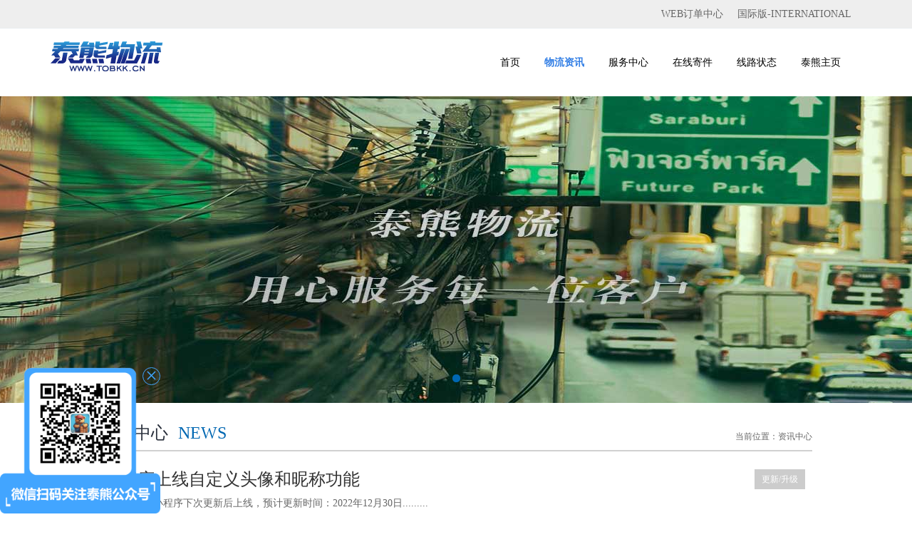

--- FILE ---
content_type: text/html; charset=utf-8
request_url: https://www.tobkk.cn/news/index/p/11.html
body_size: 6007
content:
<!DOCTYPE html PUBLIC "-//W3C//DTD XHTML 1.0 Transitional//EN" "http://www.w3.org/TR/xhtml1/DTD/xhtml1-transitional.dtd">
<html xmlns="http://www.w3.org/1999/xhtml">

<head>
    <meta http-equiv="Content-Type" content="text/html; charset=utf-8" />
    <title>首页_资讯中心-泰熊物流</title>
    <meta name="description" content="" />
    <meta name="keywords" content="" />
    <link href="/Public/static/news/images/favicon.ico" rel="shortcut icon" type="image/x-icon" />
    <meta name="viewport" content="width=1080">
    <link href="/Public/static/skin/css/style.css" rel="stylesheet">
    <link href="/Public/static/skin/css/common.css" rel="stylesheet">
    <link href="/Public/static/skin/css/addStyle.css" rel="stylesheet">
    <script src="/js/jquery-3.3.1.min.js"></script>
    <script src="/Public/static/skin/js/jquery.superslide.2.1.3.js"></script>
    <script src="/Public/static/skin/js/pic.js"></script>
    <script src="/Public/static/skin/js/inc.js"></script>
    <script src="/Public/static/skin/js/matches.js"></script>
    <!--[if IE]>
    <script type="text/javascript" src="/Public/static/skin/js/PIE.js" ></script>
    <SCRIPT>
        $(function() {
            if (window.PIE) {
                $('#focus .btn span').each(function() {
                    PIE.attach(this);
                });
            }
        });
    </SCRIPT>
    <![endif]-->
    <script src="/Public/static/skin/js/jquery.validator.js"></script>
    <script src="/Public/static/skin/js/zh_cn.js"></script>
    <style type="text/css">
        .newsUlAdList{
            position: relative;
        }
        .newsUlAdList .pop{
            position: absolute;
            right: 0px;
            top: 10px;
            background: #cccccc;
            color: #ffffff;
            padding: 0 10px;
            line-height: 28px;
        }
    </style>
</head>

<body data-spy="scroll" data-target=".site-navbar-target" data-offset="300">
<!--页头开始-->
<link rel="stylesheet" href="/css/addStyle.css">

<!--<link href="https://fonts.googleapis.com/css?family=Raleway:300,400,700&display=swap" rel="stylesheet">-->

<link rel="stylesheet" href="/fonts/icomoon/style.css">

<link rel="stylesheet" href="/css/bootstrap.min.css">

<link rel="stylesheet" href="/css/jquery.fancybox.min.css">

<link rel="stylesheet" href="/css/owl.carousel.min.css">

<link rel="stylesheet" href="/css/owl.theme.default.min.css">

<link rel="stylesheet" href="/fonts/flaticon/font/flaticon.css">

<link rel="stylesheet" href="/css/aos.css">

<!-- MAIN CSS display: none;-->

<link rel="stylesheet" href="/css/style.css">

<link rel="stylesheet" href="/css/service.css">

<div class="header">
  <!--网站公告开始-->

  <!--网站公告结束-->
  <div class="box">

    <div class="box2">

      <img src="/Public/cl.png" id="guanbi" width="30" />

      <a target="_blank" href="https://www.tobkk.cn/data/index.php/news/89.html">

        <img src="/Public/1332x800.jpg" id="img1" width="100%" />

        <img src="/Public/870x1005.jpg" id="img2" width="100%" />

      </a>

    </div>

  </div>



  <!-- <div class="site-wrap" id="home-section"> -->

  <div class="site-mobile-menu site-navbar-target">

    <div class="site-mobile-menu-header">

      <div class="site-mobile-menu-close mt-3">

        <span class="icon-close2 js-menu-toggle"></span>

      </div>

    </div>

    <div class="site-mobile-menu-body"></div>

  </div>

  <!-- 顶部 开始-->

   <div class="top-bar">

        <div class="container overflow-hiddren">

            <div class="float-right">

                <span class="mx-md-2 d-inline-block"></span>

                <a href="en.html" class="">

                    <span class=""></span>

                    <span class="d-md-inline-block">国际版-INTERNATIONAL</span>

                </a>

            </div>
             <div class="float-right">

                <span class="mx-md-2 d-inline-block"></span>

                <a href="https://order.tobkk.cn/webtour/" class="">

                    <span class=""></span>

                    <span class="d-md-inline-block">WEB订单中心</span>

                </a>

            </div>


        </div>

    </div>

  <!-- 顶部 结束-->



  <!-- 导航 开始 -->

  <header class="site-navbar js-sticky-header site-navbar-target" role="banner">

    <div class="container">

      <div class="row align-items-center position-relative">

        <div class="site-logo">

          <p>

            <img class="logoBtn" src="/logo.png" alt="#" />

          </p>

        </div>

        <div class="col-12">

          <nav class="site-navigation text-right ml-auto " role="navigation">

            <ul class="site-menu main-menu js-clone-nav ml-auto d-none d-lg-block">

              <li>

                <a href="https://www.tobkk.cn" class="nav-link">首页</a>

              </li>

            

              <li>

                <a href="/news/" class="nav-link"><strong><span style="color:#337FE5;">物流资讯</strong></a>


              </li>
              
              <li>

              <a href="/service.html" class="nav-link">服务中心</a>

              </li>
              
              <li >

              <a  class="nav-link zixunbtn" >在线寄件</a>
                            
              </li>
              <li >

              <a href="/info/dt/" class="nav-link">线路状态</a>
                            
              </li>

              <li>

                <a href="https://txok.cc/" class="nav-link">泰熊主页</a>

              </li>

            </ul>

          </nav>

        </div>

        <div class="toggle-button d-inline-block d-lg-none">

          <a href="#" class="site-menu-toggle py-5 js-menu-toggle text-black">

            <span class="icon-menu h3"></span>

          </a>

        </div>

      </div>

    </div>

  </header>

  <!-- 导航 结束 -->

  <!--幻灯片大图开始-->
  <div class="banner1">
    <div id="slideBox" class="slideBox">
      <div class="bd">
        <ul>
          <li style="background: url(/Uploads/ad/2021-05-19/60a526f2b9f0d.jpg) center center no-repeat;"><a href=""><img src="/Public/static/skin/images/no.gif" /></a></li>        </ul>
      </div>
      <div class="hd">
        <ul>
          <li></li>        </ul>
      </div>
      <a href="javascript:void(0)" class="prev"></a> <a href="javascript:void(0)" class="next"></a>
    </div>
    <script src="/Public/static/skin/js/banner.js"></script>
  </div>
  <!--幻灯片大图结束-->
</div>
<!--页头结束-->

<!--页头结束-->
<div class="section">
    <div class="main">
        <div class="mainConAd">
            <div class="mainConTitleAd"> 资讯中心<span>NEWS</span>
                <div class="position"><span>当前位置：</span><a href="/news/">资讯中心</a></div>
            </div>
            <!--
<style type="text/css">
.narbar{
    background: #0d853a;
}
.narbar li{
    display: inline-block;
    padding: 10px;
    text-decoration: none;
    border-right: solid 1px #ffffff;
    font-weight: bold;
}
.narbar li.selected{
    color: #fff;
    font-size: 14px;
    font-weight: bold;
    background: #333;
    border-bottom: 1px solid #d4d4d4;
}
.narbar li a{
    color: #fff;
}
</style>
<ul class="narbar">
<li ><a href="/news/index/typeid/2.html">更新/升级</a></li><li ><a href="/news/index/typeid/3.html">通知/活动</a></li><li ><a href="/news/index/typeid/4.html">中泰段</a></li><li ><a href="/news/index/typeid/5.html">泰中段-普运</a></li><li ><a href="/news/index/typeid/6.html">泰中段-快运</a></li><li ><a href="/news/index/typeid/7.html">其他</a></li></ul>
-->

            <!--文章列表开始-->
            <div class="mainConListAd">
                <ul class="newsUlAd">

                                        <!-- 无缩略图 -->
                    <li class="newsUlAdList">
                        <a href="/news/detail/aid/198.html" target="_blank" title="小程序上线自定义头像和昵称功能">
                            <h2 style="font-size: 1.5rem;">小程序上线自定义头像和昵称功能</h2>
                            <p>此功能将在小程序下次更新后上线，预计更新时间：2022年12月30日.........</p>
                            <span>2022-12-30</span>
                            <span class="pop">更新/升级</span>
                        </a>
                    </li>
                    <!-- 无缩略图 end -->                    <!-- 无缩略图 -->
                    <li class="newsUlAdList">
                        <a href="/news/detail/aid/197.html" target="_blank" title="小程序4.2.0更新">
                            <h2 style="font-size: 1.5rem;">小程序4.2.0更新</h2>
                            <p>小程序在2022年12月15日发布了4.2.0版本1.调整小程序登陆逻辑：   不在获取用户昵称和头像，仅通过用户id识别信息2.订单页面新增总订单汇集3.调整总订单页面布局4.其他细节优化温馨提示：如小程序异常，请在“我的〞页面左上方点击“清除缓存〞后再重新进入小程序。...</p>
                            <span>2022-12-16</span>
                            <span class="pop">更新/升级</span>
                        </a>
                    </li>
                    <!-- 无缩略图 end -->                    <!-- 无缩略图 -->
                    <li class="newsUlAdList">
                        <a href="/news/detail/aid/196.html" target="_blank" title="11月份-【中泰段】时效统计">
                            <h2 style="font-size: 1.5rem;">11月份-【中泰段】时效统计</h2>
                            <p>11月中泰段陆运时效大概5-7天左右。横轴为装车日期（每个月随机抽取的装车日期），纵轴为所需时间（以装车之日算起到曼谷/广州仓为止）。选取的数据均包含每月“最长所需时间”和“最短所需时间”的数据。您可以通过小程序“我的”页面“时效统计”模块查看往期数据。温馨提示：因系统升级，10月份数据暂停更新，11月份数据将正常更新。.........</p>
                            <span>2022-12-05</span>
                            <span class="pop">中泰段</span>
                        </a>
                    </li>
                    <!-- 无缩略图 end -->                    <!-- 无缩略图 -->
                    <li class="newsUlAdList">
                        <a href="/news/detail/aid/195.html" target="_blank" title="广州仓恢复正常，送件请先留意">
                            <h2 style="font-size: 1.5rem;">广州仓恢复正常，送件请先留意</h2>
                            <p>尊敬的客户：       广州仓从即日起恢复正常收发货。目前所有能送达广州仓的货物都可以安排装车。       受到疫情局势影响，建议客户优先选择“顺丰”或“京东”之类能直接派送上门的快递运送货物。感谢各位的理解。泰熊物流2022年11月25日...</p>
                            <span>2022-11-25</span>
                            <span class="pop">中泰段</span>
                        </a>
                    </li>
                    <!-- 无缩略图 end -->                    <!-- 无缩略图 -->
                    <li class="newsUlAdList">
                        <a href="/news/detail/aid/194.html" target="_blank" title="紧急，广州仓封控！寄件请先联系客服">
                            <h2 style="font-size: 1.5rem;">紧急，广州仓封控！寄件请先联系客服</h2>
                            <p>尊敬的各位客户：        我们抱歉的通知，因疫情管控原因，广州仓从即日起开始临时封闭，预估25日重新恢复。封控期间原仓库暂停收发货物。因人手短缺，小件货物建议等封控解除后再寄送，大件货物可联系客服获取临时仓地址。2022年11月21日...</p>
                            <span>2022-11-21</span>
                            <span class="pop">中泰段</span>
                        </a>
                    </li>
                    <!-- 无缩略图 end -->                </ul>
                <!--分页样式-->
                <div class="pglist"><div><span class="rows">共 142 条记录</span> <a class="first" href="/news/index/p/1.html">1...</a> <a class="prev" href="/news/index/p/10.html">上一页</a> <a class="num" href="/news/index/p/6.html">6</a><a class="num" href="/news/index/p/7.html">7</a><a class="num" href="/news/index/p/8.html">8</a><a class="num" href="/news/index/p/9.html">9</a><a class="num" href="/news/index/p/10.html">10</a><span class="current">11</span><a class="num" href="/news/index/p/12.html">12</a><a class="num" href="/news/index/p/13.html">13</a><a class="num" href="/news/index/p/14.html">14</a><a class="num" href="/news/index/p/15.html">15</a><a class="num" href="/news/index/p/16.html">16</a> <a class="next" href="/news/index/p/12.html">下一页</a> <a class="end" href="/news/index/p/29.html">29</a></div></div>
            </div>
            <!--文章列表结束-->
        </div>
        <div class="clear"></div>
    </div>
</div>
<!--页尾开始-->



<!-- footer 开始 -->

<footer class="site-footer text-center">

  <div class="container">

    <div class="row">

      <div class="col-md-3 ml-auto">

        <h2 class="footer-heading mb-4">客服中心</h2>

        <ul class="list-unstyled">

          <li>旺旺号：泰熊先森

            <a target="_blank"

               href="https://www.taobao.com/webww/ww.php?ver=3&touid=%E4%BA%8E%E5%93%A52&siteid=cntaobao&status=1&charset=utf-8">

              <img border="0"

                   src="https://amos.alicdn.com/realonline.aw?v=2&uid=%E4%BA%8E%E5%93%A52&site=cntaobao&s=1&charset=utf-8"

                   alt="联系客服" />

            </a>

          </li>

          <!-- <div class="input-group-append"></div> -->

          <li>微信号：txbh66</li>

        </ul>

        <img src="/kf.jpg" width="80" height="80">

      </div>

      <div class="col-md-3 ml-auto">

        <h2 class="footer-heading mb-4">运单中心</h2>

        <ul>

          <li>

            <a href="/track.php" target="_blank">单号查询</a>

          </li>

          <li>

            <a href="https://order.tobkk.cn/order/create" target="_blank">网页寄件</a>

          </li>

          <li>

            <a href="https://order.tobkk.cn/order/list" target="_blank">我的订单</a>

          </li>

          <li>

            <a href="/service.html?type=1" target="_blank">寄件教程</a>

          </li>

      </div>

      <div class="col-md-3 ml-auto">

        <div class="mb-5">

          <h2 class="footer-heading mb-4">增值服务</h2>

          <div class=" mb-3">

            <ul>

              <li>

                <a href="/service.html?type=5" target="_blank">API接口</a>

              </li>

              <li>

                <a href="/service.html?type=7" target="_blank">福运会员</a>

              </li>

              <li>

                <a href="/service.html?type=6" target="_blank">保价赔偿</a>

              </li>

              <li>

                <a href="/service.html?type=8" target="_blank">跨境电商</a>

              </li>

            </ul>

            <div class="input-group-append"></div>

          </div>

        </div>

      </div>

      <div class="col-md-3 ml-auto">

        <h2 class="footer-heading mb-4">帮助中心</h2>

        <ul>

          <li>

            <a href="/service.html?type=9" target="_blank">用户须知</a>

          </li>

          <li>

            <a href="/service.html?type=11" target="_blank">运输流程</a>

          </li>

          <li>

            <a href="/service.html?type=10" target="_blank">禁寄物品</a>

          </li>

          <li>

            <a href="/service.html?type=12" target="_blank">常见问题</a>

          </li>



        </ul>

      </div>

    </div>

    <div class="row pt-5 mt-5 text-center">

      <div class="col-md-12">

        <div class="border-top footer-p">

          <p>泰熊物流 用心服务每一位客户</p>

        </div>

      </div>

      <div class="col-md-12">

        <div class="border-top footer-p">
        <a href="https://beian.miit.gov.cn" target="_blank">粤ICP备2022060702号-1</a>

          <p>

            Copyright &copy;

            <script>

              document.write(new Date().getFullYear());

            </script>

            All rights reserved | 深圳泰熊

          </p>

        </div>

      </div>

    </div>

  </div>

</footer>

<!-- footer 结束 -->


<!--左下角浮窗-->

<div class="lb_chuang" style="z-index: 9999;">

  <span class="close_lb_chuang">×</span>

</div>


<script src="/js/popper.min.js"></script>

<script src="/js/bootstrap.min.js"></script>

<script src="/js/owl.carousel.min.js"></script>

<script src="/js/jquery.sticky.js"></script>

<script src="/js/jquery.waypoints.min.js"></script>

<script src="/js/jquery.animateNumber.min.js"></script>

<script src="/js/jquery.fancybox.min.js"></script>

<script src="/js/jquery.easing.1.3.js"></script>

<script src="/js/aos.js"></script>

<script src="/js/main.js"></script>

<script src="/js/service.js"></script>

<script>

  $(function () {

    $('#btn_bar_code').click(function () {

      $('#img_bar_code').toggle()

    });

    $("#guanbi").click(function () {

      $('.box').hide()

    })

  })

  $(document).ready(function () {

    /*页面加载广告弹窗*/

    // $(".lb_chuang").show();

    $(".lb_chuang").fadeIn();



    /*关闭*/

    $(".close_lb_chuang").click(function () {

      $(".lb_chuang").fadeOut();

    });



    $(".logoBtn").click(function () {

      window.location.href = "https://www.tobkk.cn"

    })

  })

</script>

<style>

  a{

    cursor: pointer;

  }

  .zixunwin{

    text-align: center;

    width:20%;

    position:fixed;

    background: #fff;

    left: 40%;

    top: 30%;

    box-shadow: 1px 1px 1px 1px #ddd;

    padding-bottom: 10px;

    display: none;

    z-index: 10000;

    /*border: 2px solid #1e6fbf;*/

    border-radius: 10px;

  }

  .zixunwin img{

    width: 200px;

    height: 200px;

    margin-top: 10px;

  }

  .zixunwin p{

    margin: 10px;

    font-weight: 700;

  }

  .zixunwin a{

    position: absolute;

    right: 10px;

    top: 10px;

  }

  .zixunbtn{

    display: block;

  }

  .mzixunbtn{

    display: none !important;

  }

  @media(max-width:768px){



    .mzixunbtn{

      display: block;

    }

    .zixunbtn{

      display: none !important;

    }

    .zixunwin{

      display: none !important;

    }

  }

</style>

<div class="zixunwin" >

  <a class="">关闭</a>

  <img src="/images/xiadanewm.png">

  <p>请微信扫码寄件</p>



</div>

<script>

  $('.zixunbtn').click(function () {

    $('.zixunwin').show()

  })

  $('.zixunwin a').click(function () {

    $('.zixunwin').hide()

  })

</script>

</body>

</html>

--- FILE ---
content_type: text/css
request_url: https://www.tobkk.cn/Public/static/skin/css/style.css
body_size: 7188
content:
/* eyoucms.com 易优CMS -- 好用,免费,安全 */
@charset "utf-8";
/* Style Reset
-----------------------------------------------------------------------------------------------------*/
* {
    margin: 0px;
    padding: 0px;
}
html {
    overflow-x: hidden;
}
body,
div,
dl,
dt,
dd,
ul,
ol,
li,
pre,
code,
form,
fieldset,
legend,
input,
button,
textarea,
blockquote {
    font-size: 14px;
    _background-image: url(about:blank);
    _background-attachment: fixed;
    font-family: '微软雅黑';
}
input,
button,
textarea,
select,
optgroup,
option {
    font-family: inherit;
    font-size: 100%;
    font-style: inherit;
    font-weight: inherit;
}
ul,
li,
dl,
dt,
dd,
ol {
    display: block;
    list-style: none;
}
img {
    border: 0;
}
.clear {
    clear: both;
    height: 0;
}
.clear-fix:after {
    content: '.';
    display: block;
    height: 0;
    font-size: 0;
    clear: both;
    visibility: hidden;
}
a {
    text-decoration: none;
    outline: 0;
}
a:hover {
    color: #0067b2;
}
body {
    background: #f6f9ff;
}
.mar10 {
    margin-top: 10px !important;
    margin-bottom: 10px !important;
}
.mar05 {
    margin-bottom: 5px !important;
}
.padTop30 {
    padding-top: 24px;
}
/* header */
.header {
    position: relative;
    width: 100%;
    position: relative;
}
.ntbd {
    position: relative;
    width: 100%;
    height: 24px;
    background: #282e3a;
}
.notice {
    width: 1000px;
    height: 24px;
    margin: 0 auto;
}
.notice .title {
    float: left;
    width: 64px;
    height: 24px;
    color: #bababa;
    font-size: 12px;
    line-height: 24px;
    font-weight: bold;
}
.notice .noticenr {
    float: left;
    width: 736px;
    height: 24px;
    color: #bababa;
    font-size: 12px;
    line-height: 24px;
}
/* end notice */
.logoBox {
    width: 1000px;
    height: 76px;
    margin: 0 auto;
}
.logo {
    float: left;
    width: 500px;
    height: 76px;
}
.logoTel {
    float: right;
    width: 338px;
    height: 62px;
    padding-left: 42px;
    padding-top: 14px;
    color: #282e3a;
    font-size: 30px;
    line-height: 30px;
    background: url(../images/telbg.png) left center no-repeat;
}
.logoTel span {
    float: left;
    color: #282e3a;
    font-size: 14px;
    line-height: 30px;
    font-family: '微软雅黑';
}
.logoTel p {
    color: #1c5d9c;
    font-size: 14px;
    line-height: 20px;
    font-family: '微软雅黑';
    text-transform: uppercase;
}
/* end logo */
.navgrp {
    position: fixed;
    left: 0px;
    top: 0px;
    z-index: 99999;
    width: 100%;
    height: 66px;
    border-top: 1px solid #000000;
    background: #f6f9ff;
}
.nav {
    position: relative;
    width: 333px;
    height: 66px;
    /* margin: 0 auto; */
    float: right;
}
.nav li {
    position: relative;
    float: left;
    text-align: left;
    width: 111px;
    height: 66px;
    display: block;
}
.nav li a {
    width: 111px;
    height: 66px;
    display: block; /* border-top:3px solid transparent; margin-top: -2px;*/
    color: #282e3a;
    font-size: 16px;
    line-height: 66px;
    text-align: center;
}
.nav .menu a {
    width: 111px;
    height: 66px;
    display: block; /*border-top:3px solid #ae2422; margin-top: -2px;*/
    color: #1c5d9c;
    font-size: 16px;
    line-height: 66px;
    text-align: center;
}
.nav .on a {
    width: 111px;
    height: 66px;
    display: block; /*border-top:3px solid #ae2422; margin-top: -2px;*/
    color: #1c5d9c;
    font-size: 16px;
    line-height: 66px;
    text-align: center;
}
#navChild {
    position: absolute;
    left: 0;
    top: 66px;
    z-index: 99;
    display: none;
    padding: 10px 0px;
    background: #096db4;
}
#navChild a {
    position: relative;
    width: 111px !important;
    height: 36px;
    display: block;
    border-top: none;
    color: #ffffff !important;
    font-size: 14px;
    line-height: 36px;
    text-align: center;
}
#navChild a:hover {
    color: #ffffff !important;
    background: #253446;
}
/* end navgrp */
.serBox {
    width: 100%;
    height: 236px;
    border-top: 10px solid #000000;
    background: #282e3a;
}
.serBoxCon {
    position: relative;
    width: 1000px;
    height: 236px;
    margin: 0 auto;
}
.proClaUI {
    position: relative;
    float: left;
    width: 770px;
    height: 214px;
    padding-top: 22px;
    margin: 0 auto;
}
.proClaUI li {
    float: left;
    position: relative;
    width: 256px;
    height: 214px;
}
.proClaUI li img {
    display: block;
    margin: 0 auto;
}
.proClaUI li .classPic {
    position: absolute;
    left: 58px;
    top: 0px;
    width: 140px;
    height: 140px;
}
.proClaUI li:hover .classPic,
.proClaUI li.hover .classPic {
    width: 140px;
    height: 140px;
    transform-style: preserve-3d;
    -webkit-transform-style: preserve-3d;
    transform: rotateY(180deg);
    -webkit-transform: rotateY(180deg);
}
.proClaUI li .classPicW {
    position: absolute;
    left: 58px;
    top: 0px;
    width: 140px;
    height: 140px;
    backface-visibility: hidden;
    transform-style: preserve-3d;
    -webkit-transform-style: preserve-3d;
    transform: rotateY(-180deg);
    -webkit-transform: rotateY(-180deg);
}
.proClaUI li:hover .classPicW,
.proClaUI li.hover .classPicW {
    width: 140px;
    height: 140px;
    transform-style: preserve-3d;
    -webkit-transform-style: preserve-3d;
    transform: rotateY(0deg);
    -webkit-transform: rotateY(0deg);
}
.proClaUI li .face {
    backface-visibility: hidden;
    transition: all 0.5s linear;
}
.proClaUI li .protext {
    position: relative;
    display: block;
    width: 216px;
    height: 50px;
    padding: 10px 20px;
    margin-top: 140px;
    text-overflow: ellipsis;
    overflow: hidden;
    white-space: nowrap;
    color: #8c9096;
    font-size: 20px;
    line-height: 24px;
    text-align: center;
    font-weight: bold;
}
.proClaUI li .protext span {
    display: block;
    color: #8c9096;
    font-size: 12px;
    line-height: 16px;
    text-align: center;
    font-family: arial;
    font-weight: normal;
    -webkit-transition: all 0.3s ease-in-out 0s;
    -moz-transition: all 0.3s ease-in-out 0s;
    transition: all 0.3s ease-in-out 0s;
}
.proClaUI li:hover .protext,
.proClaUI li:hover .protext span,
.proClaUI li.hover .protext,
.proClaUI li.hover .protext span {
    color: #35abee;
}
.search {
    position: relative;
    float: left;
    width: 230px;
    height: 236px;
}
.searchForm {
    position: relative;
    width: 230px;
    height: 40px;
    padding-top: 22px;
}
.text {
    width: 190px;
    height: 40px;
    border: none;
    color: #999999;
    font-size: 14px;
    line-height: 40px;
    text-indent: 14px;
    background: #ffffff;
}
.btnsubmit {
    position: absolute;
    right: 0px;
    top: 22px;
    width: 40px;
    height: 40px;
    border: none;
    background: url(../images/zoom.png) left top no-repeat;
    cursor: pointer;
}
/* end search */
.toptel {
    width: 230px;
    height: 86px;
    padding: 10px 0px;
    color: #ffffff;
    font-size: 14px;
    line-height: 24px;
    text-align: left;
}
.toptel .telEg {
    color: #1c5d9c;
    font-size: 14px;
    line-height: 24px;
    text-align: left;
    text-transform: uppercase;
}
.toptel .telNum {
    display: block;
    color: #ffffff;
    font-size: 29px;
    line-height: 34px;
}
.telBook a {
    width: 230px;
    height: 50px;
    display: block;
    color: #ffffff;
    font-size: 18px;
    line-height: 50px;
    text-align: center;
    background: #0067b2;
}
.section {
    position: relative;
    width: 100%;
    margin: auto;
    clear: both;
    overflow: hidden;
}
.sectionNover {
    position: relative;
    width: 100%;
    margin: auto;
    clear: both;
}
.Ttitle {
    position: relative;
    width: 1000px;
    height: 116px;
    margin: 0 auto;
    color: #282e3a;
    font-size: 24px;
    line-height: 106px;
    text-align: center;
    background: url(../images/title.png) center 76px no-repeat;
}
.Ttitle span {
    color: #0067b2;
    font-size: 24px;
    font-family: Arial;
}
.More {
    position: relative;
    z-index: 99;
    width: 58px;
    height: 58px;
    margin: 0 auto;
}
.More a {
    width: 58px;
    height: 58px;
    display: block;
}
.More a:hover {
    animation: moreRound 2s linear infinite;
    -moz-animation: moreRound 2s linear infinite;
    -webkit-animation: moreRound 2s linear infinite;
    -ms-animation: moreRound 2s linear infinite;
}
@keyframes moreRound {
    0% {
        transform: rotate(0deg);
    }
    25% {
        transform: rotate(90deg);
    }
    50% {
        transform: rotate(180deg);
    }
    75% {
        transform: rotate(270deg);
    }
    100% {
        transform: rotate(360deg);
    }
}
@-moz-keyframes moreRound /* Firefox */ {
    0% {
        -moz-transform: rotate(0deg);
    }
    25% {
        -moz-transform: rotate(90deg);
    }
    50% {
        -moz-transform: rotate(180deg);
    }
    75% {
        -moz-transform: rotate(270deg);
    }
    100% {
        -moz-transform: rotate(360deg);
    }
}
@-webkit-keyframes moreRound /* Safari 和 Chrome */ {
    0% {
        -webkit-transform: rotate(0deg);
    }
    25% {
        -webkit-transform: rotate(90deg);
    }
    50% {
        -webkit-transform: rotate(180deg);
    }
    75% {
        -webkit-transform: rotate(270deg);
    }
    100% {
        -webkit-transform: rotate(360deg);
    }
}
@-ms-keyframes moreRound /* Safari 和 Chrome */ {
    0% {
        -webkit-transform: rotate(0deg);
    }
    25% {
        -webkit-transform: rotate(90deg);
    }
    50% {
        -webkit-transform: rotate(180deg);
    }
    75% {
        -webkit-transform: rotate(270deg);
    }
    100% {
        -webkit-transform: rotate(360deg);
    }
}
/*end Ttitle*/
.transbg {
    width: 100%;
    height: 610px;
    background: url(../images/transportbg.jpg) center top no-repeat;
}
.traList {
    width: 1000px;
    height: 464px;
    margin: 0 auto;
}
.traListCla {
    position: relative;
    float: left;
    margin-right: 14px;
    width: 250px;
    height: 448px;
    background: #0067b2;
}
.traListClaTitle {
    width: 180px;
    height: 78px;
    padding-left: 20px;
    margin-top: -31px;
    margin-left: 25px;
    color: #99daff;
    font-size: 20px;
    line-height: 30px;
    background: url(../images/clatitle.png) left top no-repeat;
}
.traListClaTitle span {
    display: block;
    color: #1c5d9c;
    font-size: 18px;
    line-height: 39px;
}
.traListClaUl {
    width: 210px;
    margin: 0 auto;
    padding-top: 16px;
}
.traListClaUl li {
    width: 210px;
    height: 47px;
    border-bottom: 1px solid #3097d2;
}
.traListClaUl li a {
    width: 170px;
    height: 47px;
    padding: 0px 20px;
    display: block;
    color: #fff;
    font-size: 14px;
    line-height: 47px;
    text-overflow: ellipsis;
    overflow: hidden;
    white-space: nowrap;
}
.traListClaUl li.more a {
    color: #99daff;
}
.traListDl {
    float: left;
    width: 736px;
    height: 460px;
    overflow: hidden;
}
.traListDl dl {
    float: left;
    width: 228px;
    height: 213px;
    margin-right: 26px;
    margin-bottom: 20px;
}
.traListDl dl a {
    width: 228px;
    height: 213px;
    display: block;
}
.traListDl dl dt {
    width: 226px;
    height: 170px;
    border: 1px solid #cfd0d0;
}
.traListDl dl dt img {
    display: block;
    margin: 0 auto;
}
.traListDl dl dd {
    width: 206px;
    padding: 0px 10px;
    height: 40px;
    border: 1px solid #cfd0d0;
    border-top: none;
    color: #282e3a;
    font-size: 14px;
    line-height: 40px;
    text-align: center;
    text-overflow: ellipsis;
    overflow: hidden;
    white-space: nowrap;
    background: #fff;
}
.traListDl dl a:hover dt {
    border: 1px solid #0067b2;
}
.traListDl dl a:hover dd {
    color: #fff;
    background: #0067b2;
    border: 1px solid #0067b2;
    border-top: none;
}
.comBox {
    width: 100%;
    padding-top: 36px;
    padding-bottom: 25px;
}
.company {
    width: 1000px; /* height:130px; */
    padding-bottom: 16px;
    margin: 0 auto;
    color: #666666;
    font-size: 14px;
    line-height: 30px;
}
.company span {
    width: 1000px;
    height: 30px;
    display: block;
    padding-bottom: 10px;
    color: #282e3a;
    font-size: 24px;
    line-height: 30px;
    text-align: center;
}
/*end company*/
.proListPicHeight {
    width: 100%;
    height: 494px;
    padding-top: 24px;
}
.proListPic ul {
    width: 100%;
    height: 258px;
    text-align: center;
    overflow: hidden;
}
.proListPic ul li {
    position: relative;
    display: inline-block;
    width: 287px;
    height: 258px;
    margin-right: 4px;
    overflow: hidden;
}
.proListPic ul li .pic {
    position: relative;
    width: 285px;
    height: 214px;
    border: 1px solid #cfcfcf;
}
.proListPic ul li .title {
    position: relative;
    width: 265px;
    height: 41px;
    padding: 0px 10px;
    border: 1px solid #d2d2d2;
    border-top: none;
    display: block;
    color: #282e3a;
    font-size: 14px;
    line-height: 41px;
    text-align: center;
}
.proListPic .intro {
    position: absolute;
    left: 0px;
    bottom: 0px;
    display: none;
    width: 237px;
    height: 158px;
    padding: 50px 25px;
    background: url(../images/probg.png);
}
.proListPic .intro a {
    width: 193px;
    height: 122px;
    padding: 16px 20px;
    border: 2px solid #fff;
    display: block;
    color: #ffffff;
    font-size: 14px;
    line-height: 26px;
    text-align: left;
}
.proListPic .intro p {
    padding-top: 10px;
    color: #ffffff;
    font-size: 14px;
    line-height: 26px;
    text-align: left;
    font-weight: normal;
}
.proMore {
    width: 288px;
    height: 74px;
    margin: 0 auto;
    padding-top: 16px;
    background: url(../images/newsbg.png) center bottom no-repeat;
}
.newsBg {
    width: 100%;
    height: 360px;
    background: #0067b2;
}
.knowListUl {
    position: relative;
    width: 1000px;
    height: 270px;
    padding-top: 60px;
    margin: 0 auto;
}
.knowListUl li {
    float: left;
    width: 363px;
    height: 50px;
    margin-right: 274px;
    margin-bottom: 36px;
}
.knowListUl li a {
    width: 363px;
    height: 52px;
    padding-bottom: 18px;
    display: block;
}
.knowListUl li a:hover .knowTitle {
    color: #9ed7ff;
}
.knowListUl li .knowTime {
    float: left;
    width: 52px;
    height: 50px;
    border: 1px solid #fff;
    margin-right: 10px;
    color: #fff;
    font-size: 12px;
    line-height: 20px;
    text-align: center;
}
.knowListUl li .knowTime span {
    display: block;
    color: #fff;
    font-size: 30px;
    line-height: 30px;
    text-align: center;
}
.knowListUl li .knowTitle {
    float: left;
    width: 298px;
    height: 50px;
    color: #fff;
    font-size: 14px;
    line-height: 28px;
    -webkit-transition: all 0.3s ease-in-out 0s;
    -moz-transition: all 0.3s ease-in-out 0s;
    transition: all 0.3s ease-in-out 0s;
}
.knowListUl li .knowTitle span {
    display: block;
    color: #9ed7ff;
    font-size: 14px;
    line-height: 22px;
    font-weight: normal;
}
.newsTitleBox {
    position: absolute;
    left: 363px;
    top: 36px;
    z-index: 999;
    width: 274px;
    height: 198px;
    padding-top: 70px;
    color: #fff;
    font-size: 24px;
    line-height: 60px;
    text-align: center;
    background: url(../images/newsbg.png) left top no-repeat;
}
.newsTitleBox span {
    display: block;
    color: #99daff;
    font-size: 24px;
    line-height: 60px;
}
/*end proListPic*/
/*end inMain*/
/* footer*/
.footer {
    width: 100%;
    background: #282e3a;
    padding-bottom: 10px;
}
.linkBox {
    width: 100%;
    height: auto !important;
    height: 52px;
    min-height: 52px;
    background: #f6f9ff;
}
.link {
    position: relative;
    width: 1000px;
    height: auto !important;
    height: 52px;
    min-height: 52px;
    margin: 0px auto;
    text-align: center;
}
.linkTitle {
    display: inline-block;
    width: 84px;
    height: 52px;
    color: #3b3b3b;
    font-size: 14px;
    line-height: 52px;
    font-weight: bold;
}
.link_list {
    width: 1000px;
    height: auto !important;
    height: 52px;
    min-height: 52px;
    margin: 0 auto;
}
.link_list a {
    display: inline-block;
    padding-right: 20px;
    color: #565656;
    font-size: 12px;
    line-height: 52px;
}
.link_list a:hover {
    color: #3b3b3b;
}
/*end link*/
.btnavlist {
    position: relative;
    width: 1000px;
    height: 46px;
    margin: 0 auto;
    padding-top: 10px;
    color: #bababa;
    text-align: center;
}
.btnavlist a {
    display: inline-block;
    color: #bababa;
    font-size: 14px;
    line-height: 46px;
    padding-left: 20px;
    padding-right: 20px;
}
.btnavlist a:hover {
    color: #fff;
}
/*end btnavlist*/
.footOne {
    width: 1000px;
    height: 75px;
    padding-top: 15px;
    margin: 0 auto;
}
.share {
    float: left;
    width: 300px;
    height: 60px;
    padding-left: 240px;
}
.share li {
    position: relative;
    float: left;
    width: 150px;
    height: 40px;
}
.share .list {
    width: 102px;
    height: 40px;
    line-height: 40px;
    padding-left: 48px;
    display: block;
    color: #bababa;
    font-size: 14px;
}
.share .qq {
    background: url(../images/qq.png) left top no-repeat;
}
.share .qq:hover {
    background: url(../images/qq2.png) left top no-repeat;
}
.share .qq2 {
    background: url(../images/share.png) left top no-repeat;
}
.share .qq2:hover {
    background: url(../images/share2.png) left top no-repeat;
}
.share a.list:hover {
    color: #fff;
}
.shareList {
    position: absolute;
    left: 30px;
    top: 35px;
    z-index: 99;
    display: none;
    width: 200px;
}
.shareList a {
    display: inline;
}
/*end share*/
.site {
    float: left;
    width: 155px;
    height: 40px;
    padding-left: 45px;
    color: #bababa;
    font-size: 14px;
    background: url(../images/site.png) left top no-repeat;
}
.site:hover {
    background: url(../images/site2.png) left top no-repeat;
}
.site a {
    color: #bababa;
    line-height: 40px;
}
.site a:hover {
    color: #fff;
}
/*end site*/
.copyrightnr {
    width: 1000px;
    margin: 0 auto;
    color: #bababa;
    font-size: 12px;
    line-height: 24px;
    text-align: center;
    font-family: 'microsoft yahei';
}
.copyrightnr a {
    color: #bababa;
}
.copyrightnr a:hover {
    color: #ffffff;
}
/*end copy*/
/* 分页样式 */
.main {
    position: relative;
    width: 1000px;
    padding-bottom: 20px;
    margin: 0 auto;
}
/* left */
.left {
    float: left;
    width: 250px;
    padding-right: 26px;
    padding-top: 67px;
}
.leftProClaList {
    position: relative;
    width: 250px;
    padding-top: 46px;
    padding-bottom: 20px;
    background: #0067b2;
}
.leftProClaListTitle {
    position: absolute;
    left: 35px;
    top: -31px;
    width: 180px;
    height: 78px;
    padding-left: 20px;
    color: #99daff;
    font-size: 20px;
    line-height: 30px;
    background: url(../images/clatitle.png) left top no-repeat;
}
.leftProClaListTitle span {
    display: block;
    color: #1c5d9c;
    font-size: 18px;
    line-height: 39px;
}
.leftTtitle {
    width: 228px;
    height: 52px;
    padding-left: 20px;
    border-bottom: 1px solid #d3d3d3;
    color: #000;
    font-size: 20px;
    line-height: 52px;
}
.leftTtitle span {
    color: #999999;
    font-size: 18px;
}
.leftProClaListUl {
    width: 210px;
    padding: 10px 20px;
    background: #0067b2;
}
.leftProClaListUl li {
    width: 210px;
    height: 46px;
    border-bottom: 1px solid #3097d2;
}
.leftProClaListUl li a {
    width: 170px;
    height: 46px;
    padding: 0px 20px;
    color: #ffffff;
    font-size: 14px;
    line-height: 46px;
}
.leftProClaListUl li a:hover {
    color: #99daff;
}
.leftProClaListUl li.open a {
    color: #99daff;
}
.leftProClaListUl li.on a {
    color: #99daff;
}
.leftProClaListUl .childCla {
    width: 210px;
    display: none;
}
.leftProClaListUl .proTwo {
    display: block;
}
.leftProClaListUl .childCla li a {
    width: 140px;
    padding-left: 50px;
    padding-right: 20px;
    display: block;
    color: #99daff;
    font-size: 14px;
    line-height: 48px;
    background: url(../images/triangle.jpg) 34px center no-repeat;
}
.leftProClaListUl .childCla li.on a {
    color: #99daff;
    background: url(../images/triangle.jpg) 34px center no-repeat;
}
.leftContact {
    width: 248px;
    border: 1px solid #d3d3d3;
    padding-bottom: 10px;
    margin-top: 20px;
    background: #ffffff;
}
.leftContact dl {
    width: 216px;
    padding: 0px 16px;
    display: block;
    clear: both;
}
.leftContact dl dt,
.leftContact dl dd {
    color: #666666;
    font-size: 14px;
    line-height: 30px;
}
.leftContact dl dt {
    float: left;
    width: 52px;
    padding-left: 24px;
}
.leftContact dl dt.cel {
    background: url(../images/mobile.png) 2px 8px no-repeat;
}
.leftContact dl dt.tel {
    background: url(../images/tel.png) 0px 6px no-repeat;
}
.leftContact dl dt.mail {
    background: url(../images/mail.png) left 8px no-repeat;
}
.leftContact dl dt.add {
    background: url(../images/address.png) 0px 4px no-repeat;
}
.leftContact dl dd {
    float: left;
    width: 140px;
}
.leftNewsUl {
    width: 244px;
    border: 1px solid #d3d3d3;
    margin-top: 20px;
    padding-bottom: 5px;
    background: #ffffff;
}
.leftNewsUl li {
    width: 200px;
    height: 40px;
    padding-left: 20px;
    border-bottom: 1px dashed #d7d7d7;
    margin: 0 auto;
    background: url(../images/add.jpg) 5px center no-repeat;
}
.leftNewsUl li a {
    color: #666666;
    font-size: 14px;
    line-height: 40px;
}
.leftNewsUl li a:hover {
    color: #cd2223;
}
.mainCon {
    float: left;
    width: 724px;
    padding-top: 16px;
}
.mainConTitle {
    position: relative;
    width: 724px;
    height: 52px;
    padding-bottom: 3px;
    border-bottom: 2px solid #d0d0d0;
    color: #282e3a;
    font-size: 24px;
    line-height: 52px;
}
.mainConTitle span {
    color: #0067b2;
    font-size: 24px;
    padding-left: 14px;
}
.mainConTitle .position {
    position: absolute;
    right: 0px;
    top: 8px;
    height: 46px;
    color: #666666;
    font-size: 12px;
    line-height: 46px;
}
.mainConTitle .position a {
    color: #666;
}
.mainConTitle .position a:hover {
    color: #0067b2;
}
.mainConTitle .position span {
    font-size: 12px;
    color: #666666;
}
.mainConTitle .position font {
    font-size: 12px;
    color: #155b9d;
} /*end mainConTitle*/
.mainConList {
    width: 724px;
    padding: 15px 0px;
}
.mainConList .pic1 {
    position: relative;
    float: left;
    width: 228px;
    height: 214px;
    margin-right: 20px;
    margin-bottom: 20px;
    overflow: hidden;
}
.mainConList .pic1 a {
    width: 228px;
    height: 214px;
    display: block;
}
.mainConList .pic1 a:hover .pic {
    border: 1px solid #0067b2;
}
.mainConList .pic1 a:hover .title {
    color: #fff;
    background: #0067b2;
    border: 1px solid #0067b2;
    border-top: none;
}
.mainConList .pic1 .pic {
    position: relative;
    width: 226px;
    height: 170px;
    border: 1px solid #cfcfd0;
}
.mainConList .pic1 .title {
    width: 206px;
    height: 41px;
    padding: 0px 10px;
    border: 1px solid #cfcfd0;
    border-top: none;
    color: #282e3a;
    font-size: 14px;
    line-height: 41px;
    text-align: center;
    text-overflow: ellipsis;
    overflow: hidden;
    white-space: nowrap;
    background: #fff;
}
/*end pic1*/
.mainConList .pic2 {
    width: 668px;
    height: 124px;
    padding: 12px;
    margin-bottom: 14px;
    border: 1px solid #d6d6d6;
    background: #fff;
}
.mainConList .pic2 dt {
    float: left;
    width: 154px;
    height: 116px;
    padding: 3px;
    border: 1px solid #d6d6d6;
    margin-right: 16px;
    background: #ffffff;
}
.mainConList .pic2 dt img {
    display: block;
}
.mainConList .pic2 dd {
    width: 490px;
    height: 124px;
    float: left;
}
.mainConList .pic2 .title {
    color: #282e3a;
    font-size: 14px;
    line-height: 40px;
    font-weight: bold;
}
.mainConList .pic2 .intro {
    width: 490px;
    height: 50px;
    color: #666666;
    font-size: 14px;
    line-height: 20px;
}
.mainConList .pic2 .time {
    color: #999999;
    font-size: 12px;
    line-height: 28px;
}
/*end pic2*/
.mainConList .newsUl {
    width: 724px;
}
.mainConList .newsUl li {
    width: 714px;
    height: 84px;
    padding: 10px 5px;
    border-bottom: 1px solid #dcdcdc;
}
.mainConList .newsUl li a {
    width: 714px;
    display: block;
    color: #333333;
    font-size: 14px;
    line-height: 36px;
    font-weight: bold;
}
.mainConList .newsUl li a span {
    color: #999999;
    float: right;
    font-size: 12px;
    line-height: 36px;
    font-weight: normal;
}
.mainConList .newsUl li a:hover {
    color: #1c5d9c;
}
.mainConList .newsUl li p {
    width: 714px;
    height: 48px;
    display: block;
    color: #666666;
    font-size: 12px;
    line-height: 24px;
    font-weight: normal;
}
/*end pglist*/
.mainContect {
    width: 724px;
    padding: 15px 0px;
    height: auto !important;
    min-height: 324px;
    height: 324px;
    color: #666;
    font-size: 14px;
    line-height: 30px;
    word-wrap: break-word;
    word-break: break-all;
}
.mainContectx {
    width: 724px;
    padding: 15px 0px;
    height: auto !important;
    min-height: 324px;
    height: 324px;
    color: #666;
    font-size: 14px;
    line-height: 30px;
    word-wrap: break-word;
    word-break: break-all;
}
.mainContect .title {
    width: 100%;
    padding-top: 15px;
    color: #282e3a;
    font-size: 22px;
    text-align: center;
    font-weight: bold;
}
.mainContect .time {
    width: 100%;
    height: 50px;
    border-bottom: 1px solid #d2d2d2;
    color: #999999;
    font-size: 12px;
    line-height: 50px;
    font-weight: normal;
    text-align: center;
}
.mainContect .timea {
    width: 170px;
    float: left;
}
.mainContect .bdsharebuttonbox {
    float: left;
}
.mainContect .pic {
    width: 100%;
    text-align: center;
    padding: 20px 0;
}
.mainContect .pic img {
    margin: 0 auto;
    max-width: 100%;
}
.mainContect .con {
    padding-bottom: 16px;
    line-height: 30px;
    font-size: 14px;
    color: #666;
    word-wrap: break-word;
    word-break: break-all;
    overflow: hidden;
}
.mainContect .conTitle {
    width: 100%;
    border-bottom: 1px solid #c8c8c8;
    margin-bottom: 15px;
}
.mainContect .conTitle span {
    width: 120px;
    height: 36px;
    display: block;
    color: #fff;
    font-size: 16px;
    line-height: 36px;
    text-align: center;
    background: #0b61a5;
}
.mainContect .pgfy {
    width: 100%;
    margin: 0 auto;
    padding-top: 10px;
}
.mainContect .pgfyl {
    width: 724px;
    border-top: 1px solid #d0d0d0;
    border-bottom: 1px solid #d0d0d0;
    height: 52px;
}
.mainContect .pgfyl p {
    float: left;
    width: 336px;
    padding-left: 24px;
    height: 52px;
    line-height: 52px;
    border-right: 1px solid #d0d0d0;
    color: #666;
    font-size: 14px;
    text-align: left;
}
.mainContect .pgfyl p a {
    color: #666;
    font-size: 14px;
}
.mainContect .pgfyr {
    width: 144px;
    height: 32px;
    margin: 20px auto 0px auto;
    color: #fff;
    font-size: 14px;
    line-height: 32px;
    text-align: center;
    background: #0067b2;
}
.mainContect .pgfyr a {
    color: #fff;
    font-size: 14px;
}
/* service tel */
.serviceTel {
    position: fixed;
    right: 25px;
    top: 120px;
    z-index: 1000;
    width: 180px;
    height: 80px;
    border: 3px solid #b22f2d;
    padding-top: 10px;
    color: #333333;
    font-size: 24px;
    line-height: 30px;
    text-align: center;
    background: #ffffff;
}
.serviceTel span {
    display: block;
    color: #b02a28;
    font-size: 22px;
    line-height: 30px;
    font-family: impact;
    text-align: center;
}
.serviceTel .close {
    position: absolute;
    right: 0px;
    top: 0px;
    width: 21px;
    height: 21px;
    border-left: 1px solid #ae2422;
    border-bottom: 1px solid #ae2422;
    color: #be4b49;
    font-size: 16px;
    line-height: 21px;
    text-align: center;
    background: #ffe6e6;
    cursor: pointer;
}
/* hr*/
.hrBox {
    width: 692px;
    float: left;
    min-height: 91px;
    _height: 91px;
    border: 1px solid #dbdbdb;
    margin-top: 20px;
    background: #f6f9ff;
}
.hrBoxL {
    width: 120px;
    float: left;
    text-align: center;
}
.hrBoxL li {
    width: 120px;
    min-height: 30px;
    _height: 30px;
    line-height: 30px;
    border-bottom: 1px #dbdbdb solid;
    vertical-align: bottom;
}
.jobName {
    width: 380px;
    float: left;
}
.hrBtn {
    width: 100px;
    float: left;
    text-align: center;
    padding-top: 3px;
}
.hrBoxL li.haode {
    border-bottom: none;
}
.hrBoxR {
    width: 571px;
    float: left;
    text-align: left;
    border-left: 1px solid #dbdbdb;
}
.hrBoxR li {
    width: 546px;
    min-height: 30px;
    _height: 30px;
    line-height: 30px;
    border-bottom: 1px #dbdbdb solid;
    padding-left: 15px;
    vertical-align: bottom;
    padding-right: 10px;
}
.hrBoxR li.topline {
    overflow: hidden;
    height: 30px;
}
.hrBoxR li.topline img {
    margin-top: 3px;
}
.hrBoxR li.haode {
    border-bottom: none;
}
.hrTable {
    width: 614px;
    float: left;
    height: 440px;
    background: #efefef;
    border: 1px solid #dbdbdb;
    margin-left: 35px;
    _margin-left: 17px;
}
.tableTitle {
    width: 614px;
    height: 36px;
    text-align: center;
    line-height: 36px;
    border-bottom: 1px solid #dbdbdb;
    font-weight: bold;
}
.lineOne {
    height: 30px;
    line-height: 30px;
    border-bottom: 1px solid #dbdbdb;
    width: 614px;
}
.lineOneL {
    width: 94px;
    float: left;
    text-align: center;
    border-right: 1px solid #dbdbdb;
}
.lineOneR {
    width: 509px;
    float: left;
    padding-left: 10px;
}
.tableMainL {
    width: 94px;
    float: left;
    border-right: 1px solid #dbdbdb;
    text-align: center;
}
.tableMainL li {
    width: 94px;
    height: 30px;
    line-height: 30px;
    border-bottom: 1px solid #dbdbdb;
}
.tableMainR {
    width: 211px;
    float: left;
    border-right: 1px solid #dbdbdb;
    text-align: left;
}
.tableMainR li {
    width: 206px;
    height: 30px;
    line-height: 30px;
    border-bottom: 1px solid #dbdbdb;
    padding-left: 5px;
    vertical-align: bottom;
}
.tableMainR li span {
    display: inline-block;
}
.tableMainRno {
    width: 212px;
    float: left;
    text-align: left;
}
.tableMainRno li {
    width: 207px;
    height: 30px;
    line-height: 30px;
    border-bottom: 1px solid #dbdbdb;
    padding-left: 5px;
    vertical-align: bottom;
}
.tableMainRno li span {
    display: inline-block;
}
.input_hr {
    width: 126px;
    height: 17px;
    line-height: 17px;
    padding: 0px;
    vertical-align: middle;
    font-size: 12px;
    border: 1px solid #dbdbdb;
}
.sel_hr {
    width: 130px;
    height: 20px;
    line-height: 20px;
    padding: 0px;
    vertical-align: middle;
    font-size: 12px;
}
.bottomLine {
    width: 614px;
    height: 123px;
    border-bottom: 1px solid #dbdbdb;
}
.lineBootL {
    width: 94px;
    height: 123px;
    border-right: 1px solid #dbdbdb;
    text-align: center;
    float: left;
}
.lineBootR {
    width: 509px;
    float: left;
    padding-left: 10px;
    height: 123px;
}
.are_hr {
    width: 470px;
    height: 80px;
    margin-top: 11px;
}
.hr_btn {
    width: 614px;
    height: 31px;
    line-height: 31px;
}
.hr_btnL {
    width: 310px;
    float: left;
    border-right: 1px solid #dbdbdb;
    text-align: center;
    height: 31px;
}
.hr_btnR {
    width: 300px;
    float: left;
    text-align: center;
}
.c_red {
    color: #f00;
}
.fl {
    float: left;
}
.fr {
    float: right;
}
.clear {
    clear: both;
    height: 0px;
    overflow: hidden;
}
/* hr */
.hr {
    font-size: 14px;
    color: #666666;
    margin: 10px auto;
    width: 100%;
    font-size: 12px;
    line-height: 24px;
    border: 1px #dbdbdb solid;
    border-collapse: collapse;
    background: #f6f9ff;
}
.hr td {
    border: 1px #dbdbdb solid;
    border-collapse: collapse;
    padding: 5px;
    font-size: 14px;
    color: #666666;
}
.hr input,
.hr textarea {
    font-size: 14px;
    height: 20px;
    line-height: 20px;
    line-height: 1.8;
    border: 1px solid #ccc;
}
.hr a {
    color: #333;
}
.hr a:hover {
    color: #de0303;
}
.hr_btn {
    width: 100px;
    height: 40px;
    font-size: 14px;
    color: #666666;
}
.fl {
    float: left;
}
.fr {
    float: right;
}
.clear {
    clear: both;
    height: 0px;
    overflow: hidden;
}
/* book*/
.bookmain {
    width: 726px;
    padding: 0 10px;
    height: auto;
    font: 14px/30px 'microsoft yahei';
    color: #185e0b;
    margin: 0 auto;
}
.bookmain div {
    font-size: 14px;
}
.bookline {
    width: 650px;
    height: 34px;
    background-image: url(../images/about_box_line.jpg);
    background-repeat: repeat-x;
    background-position: 0 0;
    margin: 0 auto;
    margin-top: 10px;
}
.book3 {
    width: 550px;
    margin: 0 auto;
}
.booktop {
    width: 726px;
    height: 30px;
    float: left;
    background: url(../images/bookico.png) no-repeat 10px 7px;
    margin-top: 20px;
}
.booktop_name {
    width: 530px;
    height: 30px;
    float: left;
    color: rgb(0, 103, 178);
    padding-left: 36px;
    line-height: 30px;
    font-weight: bold;
}
.booktop_time {
    width: 150px;
    height: 30px;
    float: left;
    color: rgb(102, 102, 102);
    text-align: right;
    line-height: 30px;
}
.bookcontent {
    width: 706px;
    min-height: 40px;
    height: auto !important;
    height: 40px;
    float: left;
    border: 1px solid #d6deef;
    background: url(../images/bookcontentbg.jpg) repeat-x;
    background-color: #fff;
    padding: 10px;
    color: rgb(102, 102, 102);
}
.bookadmin {
    width: 650px;
    height: auto;
    float: left;
}
.bookadmin_top {
    width: 650px;
    height: 12px;
    float: left;
    line-height: 0px;
    font-size: 0px;
}
.bookadmin_mid {
    width: 706px;
    min-height: 30px;
    height: auto !important;
    height: 30px;
    border-left: 1px solid #d6deef;
    border-right: 1px solid #d6deef;
    border-bottom: 1px solid #d6deef;
    float: left;
    padding: 10px;
    color: rgb(40, 46, 58);
    background: #ffffff;
}
.messagecol {
    color: rgb(0, 103, 178);
}
.admincol {
    color: rgb(40, 46, 58);
    font-weight: bold;
}
.admintimecol {
    color: rgb(153, 153, 153);
    font-size: 12px;
    float: left;
    *margin-top: -17px;
}
.message {
    width: 600px;
    height: auto;
    float: left;
    padding-left: 50px;
    color: rgb(102, 102, 102);
}
.message li {
    width: 600px;
    height: 40px;
    float: left;
    margin: 0px 0px 22px 0px;
    padding: 0px;
}
.message li input {
    height: 34px;
    line-height: 34px;
    width: 430px;
    border: 1px solid #cccccc;
    background: #fff;
}
.message li p.message_title {
    width: 100px;
    height: 34px;
    line-height: 34px;
    color: #282e3a;
    float: left;
    text-align: right;
    font-size: 14px;
}
.message li p.message_content {
    width: 400px;
    float: left;
}
.message li.contentb {
    width: 500px;
    height: 150px;
    float: left;
}
.message li.contentb textarea {
    width: 430px;
    border: 1px solid #cccccc;
    height: 120px;
    background: #fff;
}
.message li.yzm {
    width: 600px;
    height: 60px;
    float: left;
}
.message li p.message_yzminput {
    width: 140px;
    float: left;
}
.message li p.message_yzminput input {
    width: 130px;
}
.message li p.message_yzmico {
    width: 100px;
    height: 40px;
    float: left;
}
.message li p.message_sub {
    width: 180px;
    height: 38px;
    float: left;
}
.message li p.message_sub a {
    width: 180px;
    height: 38px;
    display: block;
    color: #fff;
    font-size: 16px;
    line-height: 38px;
    font-weight: bold;
    text-align: center;
    background: #0067b2;
}
.tab2 {
    background: #fff;
    width: 100%;
    margin-top: 5px;
    border: 1px solid #e1e0e1;
}
.blank {
    width: 100%;
    height: 20px;
    margin-bottom: 5px;
}
.searchred {
    color: #f00 !important;
    margin: 0 !important;
}
.searchresult {
    color: #666;
    font-size: 14px;
    line-height: 28px;
    text-align: center;
}
.searchresult a {
    color: #cd2223;
}
.linksBox {
    width: 1000px;
    margin: 0 auto;
    padding: 20px 0;
}


--- FILE ---
content_type: text/css
request_url: https://www.tobkk.cn/Public/static/skin/css/common.css
body_size: 2331
content:
/* eyoucms.com 易优CMS -- 好用,免费,安全 */
@charset "utf-8";
/* 全局 */
* {
    transition: background-color ease 0.3s;
    -moz-transition: background-color ease 0.3s;
    -webkit-transition: background-color ease 0.3s;
    -o-transition: background-color ease 0.3s;
}
html {
    webkit-text-size-adjust: none;
    -webkit-text-size-adjust: none;
    text-align: justify;
    text-justify: inter-ideograph;
}
a {
    text-decoration: none;
    outline: 0;
    -webkit-transition: all 0.3s ease-in-out 0s;
    -moz-transition: all 0.3s ease-in-out 0s;
    transition: all 0.3s ease-in-out 0s;
}
/* 基础 */
* {
    -webkit-tap-highlight-color: rgba(255, 255, 255, 0);
    -webkit-touch-callout: none;
    margin: 0;
}
::-webkit-scrollbar {
    width: 4px;
    height: 4px;
}
::-webkit-scrollbar-track {
    -webkit-box-shadow: inset 0 0 5px rgba(0, 0, 0, 0.2);
    border-radius: 0;
    background: rgba(0, 0, 0, 0.1);
}
::-webkit-scrollbar-thumb {
    border-radius: 5px;
    -webkit-box-shadow: inset 0 0 5px rgba(0, 0, 0, 0.2);
    background: rgba(0, 0, 0, 0.2);
}
::-webkit-scrollbar-thumb:hover {
    border-radius: 5px;
    -webkit-box-shadow: inset 0 0 5px rgba(0, 0, 0, 0.2);
    background: rgba(0, 0, 0, 0.4);
}
input,
textarea {
    -webkit-user-select: text;
}
/*分页样式*/
.pglist {
    padding: 20px 0 20px 0;
    float: left;
    width: 100%;
    line-height: 34px;
    text-align: center;
    border-top: 1px solid #dcdcdc;
    border-bottom: 1px solid #dcdcdc;
}
.pglist a,.pglist span {
    color: #fff;
    padding: 0 10px;
    margin: 0 5px;
    font-weight: bold;
    background: #0082d0;
    border: 1px solid #0082d0;
}
.pglist * {
    display: inline-block;
    _zoom: 1;
    _display: inline;
    vertical-align: middle;
    line-height: 28px;
    height: 28px;
    padding-bottom: 1px;
    border-radius: 2px;
    -webkit-border-radius: 2px;
}
.pglist .hover,.pglist .current {
    display: inline-block;
    color: #fff;
    background: #3a3a3a;
    border: 1px solid #3a3a3a;
}
.pglist a:hover {
    display: inline-block;
    color: #fff;
    background: #3a3a3a;
    border: 1px solid #3a3a3a;
}
/*返回首页*/
#tip {
    padding-top: 30px;
}
#tip b {
    color: #0067b2;
    font-weight: bold;
}
/* 评论 */
.c-proBox h3 {
    border-radius: 2px;
    -webkit-border-radius: 2px;
    font-weight: 400;
    height: 36px;
    line-height: 36px;
    background: #0067b2;
    color: #ffffff;
    padding: 5px 10px;
    margin: 10px 0;
}
.c-comment li {
    border-radius: 2px;
    -webkit-border-radius: 2px;
    line-height: normal;
    margin-bottom: 10px;
    padding: 0 15px;
    border: 1px solid #ddd;
    background: #ffffff;
}
.c-comment li p {
    padding: 15px 0;
    border-top: 1px dashed #ddd;
}
.c-comment li p span {
    float: right;
}
.c-comment li p.on {
    border-top: 0;
}
.c-comment li p.admin {
    color: #0067b2;
}
.c-more {
    text-align: center;
    line-height: normal;
}
.c-more a {
    transition: all 0.3s;
    -webkit-transition: all 0.3s;
    border-radius: 2px;
    -webkit-border-radius: 2px;
    display: block;
    background: #0067b2;
    color: #ffffff;
    padding: 13px 0;
}
.c-more a:hover {
    background: #3a3a3a;
}
/* 留言 */
.c-book ul li {
    position: relative;
    margin-top: 10px;
}
.c-book ul li em {
    float: left;
    text-align: right;
    margin-right: 10px;
    width: 150px;
    font-style: normal;
}
.c-book ul li textarea,
.c-book ul li input,
.c-book ul li select {
    transition: all 0.3s;
    -webkit-transition: all 0.3s;
    border-radius: 2px;
    -webkit-border-radius: 2px;
    padding: 6px;
    border: 1px solid #ddd;
    font-family: 'Microsoft Yahei';
    box-shadow: 0px 0px 5px #e3e3e3 inset;
}
.c-book ul li textarea:hover,
.c-book ul li input:hover,
.c-book ul li select:hover,
.c-book ul li textarea:focus,
.c-book ul li input:focus,
.c-book ul li select:focus {
    border-color: #0067b2;
    box-shadow: 0px 0px 5px #0067b2 inset;
}
.c-book ul li textarea {
    width: 360px;
    height: 150px;
    overflow-y: hidden;
}
.c-book ul li img {
    position: absolute;
    cursor: pointer;
    margin-left: 5px;
}
.c-book ul li.bnt {
    margin-left: 150px;
}
.c-book ul li.bnt input {
    transition: all 0.3s;
    -webkit-transition: all 0.3s;
    cursor: pointer;
    width: 120px;
    margin-left: 10px;
    border-color: #0067b2;
    background: #0067b2;
    color: #ffffff;
    box-shadow: none;
}
.c-book ul li.bnt input:hover {
    border-color: #3a3a3a;
    background: #3a3a3a;
    box-shadow: none;
}
.c-cb,
.c-cbli li {
    zoom: 1;
}
/*---------------banner-----------------*/
.banner1 {
    width: 100%;
    height: 430px;
    position: relative;
    overflow: hidden;
    z-index: 1;
}
.banner2 {
    width: 100%;
    height: 250px;
    position: relative;
    overflow: hidden;
    z-index: 1;
}
/* 幻灯切换 */
.slideBox {
    display: block;
    width: 100%;
    height: 430px;
    overflow: hidden;
    position: absolute;
    left: 0;
    margin-left: 0;
}
.slideBox .bd img {
    display: block;
    margin: 0 auto;
    height: 430px;
}
.slideBox .prev {
    display: none;
    position: absolute;
    padding: 0;
    left: 50%;
    margin-left: -595px;
    top: 58%;
    margin-top: -73px;
    width: 38px;
    height: 73px;
    background: url(../images/next_bg_09.png) no-repeat left center;
    background-position: 0 0;
}
.slideBox .next {
    display: none;
    position: absolute;
    padding: 0;
    right: 50%;
    margin-right: -595px;
    top: 58%;
    margin-top: -73px;
    width: 38px;
    height: 73px;
    background: url(../images/next_bg_09.png) no-repeat left center;
    background-position: right center;
}
.slideBox .hd {
    overflow: hidden;
    position: absolute;
    right: 0;
    bottom: 13px;
    z-index: 1;
    width: 100%;
    text-align: center;
}
.slideBox .hd ul {
    overflow: hidden;
    zoom: 1;
    width: 100%;
    text-align: center;
}
.slideBox .hd ul li {
    display: inline-block;
    margin: 0 5px;
    width: 11px;
    height: 11px;
    background: #fff;
    cursor: pointer;
    border-radius: 100%;
}
.slideBox .hd ul li.on {
    background: #0067b2;
}
/* 幻灯切换 */
.slideBox2 {
    display: block;
    width: 1600px;
    height: 250px;
    overflow: hidden;
    position: absolute;
    left: 50%;
    margin-left: -800px;
}
.slideBox2 .bd img {
    display: block;
    margin: 0 auto;
    height: 250px;
}
.slideBox2 .prev {
    display: none;
    position: absolute;
    padding: 0;
    left: 50%;
    margin-left: -595px;
    top: 64%;
    margin-top: -73px;
    width: 38px;
    height: 73px;
    background: url(../images/next_bg_09.png) no-repeat left center;
    background-position: 0 0;
}
.slideBox2 .next {
    display: none;
    position: absolute;
    padding: 0;
    right: 50%;
    margin-right: -595px;
    top: 64%;
    margin-top: -73px;
    width: 38px;
    height: 73px;
    background: url(../images/next_bg_09.png) no-repeat left center;
    background-position: right center;
}
.slideBox2 .hd {
    overflow: hidden;
    position: absolute;
    right: 0;
    bottom: 13px;
    z-index: 1;
    width: 100%;
    text-align: center;
}
.slideBox2 .hd ul {
    overflow: hidden;
    zoom: 1;
    width: 100%;
    text-align: center;
}
.slideBox2 .hd ul li {
    display: inline-block;
    margin: 0 5px;
    width: 11px;
    height: 11px;
    background: #fff;
    cursor: pointer;
    border-radius: 100%;
}
.slideBox2 .hd ul li.on {
    background: #0067b2;
}
/* 浮动工具 */
.c-tools {
    position: fixed;
    z-index: 9999;
    text-align: center;
    right: 0;
    bottom: 50%;
    margin-bottom: -144px;
}
.c-tools ul li {
    transition: all 0.3s;
    -webkit-transition: all 0.3s;
    border-radius: 2px;
    -webkit-border-radius: 2px;
    cursor: pointer;
    position: relative;
    width: 62px;
    height: 62px;
    margin: 1px;
    background: #0067b2 url(../images/tools-ico.png) no-repeat;
}
.c-tools ul li:hover {
    background-color: #3a3a3a;
}
.c-tools ul li span {
    transition: all 0.3s;
    -webkit-transition: all 0.3s;
    border-radius: 2px;
    -webkit-border-radius: 2px;
    display: none;
    position: absolute;
    right: 63px;
    width: 135px;
    line-height: 62px;
    padding: 0 10px;
    background: #3a3a3a;
    color: #ffffff;
}
.c-tools ul li .ewmPic {
    width: 168px;
}
.c-tools ul li .ewmPic img {
    display: block;
    margin-top: 10px;
    padding-bottom: 10px;
    width: 168px;
    height: 168px;
}
.c-tools ul .tel-ico {
    background-position: center -22px;
}
.c-tools ul .tel-ico span {
    line-height: 31px;
}
.c-tools ul .ewm-ico {
    background-position: center 21px;
}
.c-tools ul .qq-ico {
    background-position: center -69px;
}
.c-tools ul .top-ico {
    background-position: center -115px;
}
/* product view 产品内页 */
.view_imgs {
    width: 555px;
    height: 500px;
    margin: 20px auto;
    position: relative;
    background: #f7f7f7;
}
.view_imgs .btn {
    position: absolute;
    width: 15px;
    height: 70px;
    top: 422px;
    cursor: pointer;
    z-index: 99;
    font-size: 50px;
    font-weight: bold;
}
.view_imgs .prev {
    left: 0;
    background: url(../images/view_left.png) no-repeat center center #bfbebe;
}
.view_imgs #prev,
.view_imgs #prev #next {
    width: 15px;
    height: 70px;
    margin-left: 0;
}
.view_imgs #prevTop,
.view_imgs #nextTop {
    display: none;
}
.view_imgs .next {
    right: 0;
    background: url(../images/view_right.png) no-repeat center center #bfbebe;
}
.view_imgs li {
    float: left;
}
.view_imgs .prev:hover,
.view_imgs .next:hover {
    background-color: #0067b2;
}
.view_imgs .cf li {
    position: relative;
    color: #fff;
}
.view_imgs .cf a {
    display: block;
    width: 555px;
    height: 416px;
    position: absolute;
    color: #fff;
}
.view_imgs .picBox {
    height: 416px;
    position: relative;
    overflow: hidden;
}
.view_imgs .picBox ul {
    height: 416px;
    position: absolute;
}
.view_imgs .picBox li {
    width: 555px;
    height: 374px;
}
.view_imgs .listBox {
    width: 511px;
    height: 71px;
    margin: 0 auto;
    position: relative;
    padding: 6px 0 10px;
    overflow: hidden;
}
.view_imgs .listBox ul {
    height: 71px;
    position: absolute;
}
.view_imgs .listBox li {
    width: 104px;
    height: 71px;
    cursor: pointer;
    position: relative;
}
.view_imgs .listBox li a {
    display: block;
    width: 95px;
    height: 71px;
}
.view_imgs .listBox li img {
    width: 95px;
    height: 71px;
}
.view_imgs .listBox .on img {
    width: 89px;
    height: 65px;
    border: 3px solid #0067b2;
}
.view_imgs .picBox li img {
    max-width: 100%;
}
.ol_width {
    width: 580px;
}


--- FILE ---
content_type: text/css
request_url: https://www.tobkk.cn/Public/static/skin/css/addStyle.css
body_size: 765
content:
.mainConAd {
    width: 1000px;
    padding-top: 16px;
}
.mainConTitleAd {
    position: relative;
    width: 1000px;
    height: 52px;
    padding-bottom: 3px;
    border-bottom: 2px solid #d0d0d0;
    color: #282e3a;
    font-size: 24px;
    line-height: 52px;
}
.mainConTitleAd span {
    color: #0067b2;
    font-size: 24px;
    padding-left: 14px;
}
.mainConTitleAd .position {
    position: absolute;
    right: 0px;
    top: 8px;
    height: 46px;
    color: #666666;
    font-size: 12px;
    line-height: 46px;
}
.mainConTitleAd span {
    color: #0067b2;
    font-size: 24px;
    padding-left: 14px;
}
.mainConTitleAd .position span {
    font-size: 12px;
    color: #666666;
}
.mainConTitleAd .position a {
    color: #666;
}

.mainConListAd {
    width: 100%;
    padding: 15px 0px;
}

.newsUlAd {
    width: 100%;
}

.newsUlAdList {
    width: 990px;
    height: auto;
    padding: 10px 5px;
    border-bottom: 1px solid #dcdcdc;
}

.newsUlAdList a:hover {
    color: #1c5d9c;
}

.newsUlAdList a {
    width: 100%;
    display: block;
    color: #333333;
    font-size: 14px;
    line-height: 36px;
    font-weight: bold;
}
.newsUlAdList p {
    width: 100%;
    display: block;
    color: #666666;
    font-size: 14px;
    line-height: 24px;
    font-weight: normal;
    margin-top: 5px;
}
.newsUlAdList a span {
    color: #999999;
    font-size: 12px;
    line-height: 36px;
    font-weight: normal;
}
.newsUlAdListHas a {
    display: flex !important;
    align-items: center;
}
.newsUlAdListImg {
    width: 200px;
    height: 130px;
    margin-right: 25px;
    overflow: hidden;
    flex-shrink: 0;
}
.newsUlAdListImg img {
    width: 100%;
    height: 100%;
    display: block;
}
.pglist {
    border-bottom: none !important;
    padding: 50px 0 40px 0 !important;
}
.mainContectAd {
    width: 100%;
    padding: 15px 0px;
    height: auto !important;
    min-height: 324px;
    height: 324px;
    color: #666;
    font-size: 14px;
    line-height: 30px;
    word-wrap: break-word;
    word-break: break-all;
}
.mainContectAd .title {
    width: 100%;
    padding-top: 15px;
    color: #282e3a;
    font-size: 22px;
    text-align: center;
    font-weight: bold;
}
.mainContectAd .time {
    width: 100%;
    height: 50px;
    border-bottom: 1px solid #d2d2d2;
    color: #999999;
    font-size: 12px;
    line-height: 50px;
    font-weight: normal;
    text-align: center;
}
.mainContectAd .con {
    padding-bottom: 16px;
    line-height: 30px;
    font-size: 14px;
    color: #666;
    word-wrap: break-word;
    word-break: break-all;
    overflow: hidden;
}
.mainContectAd .pgfy {
    width: 100%;
    margin: 0 auto;
    padding-top: 10px;
}
.mainContectAd .pgfyl {
    width: 100%;
    border-top: 1px solid #d0d0d0;
    border-bottom: 1px solid #d0d0d0;
    height: 52px;
}
.mainContectAd .pgfyl p {
    float: left;
    width: 475px;
    padding-left: 24px;
    height: 52px;
    line-height: 52px;
    border-right: 1px solid #d0d0d0;
    color: #666;
    font-size: 14px;
    text-align: left;
}
.mainContectAd .pgfyl p a {
    color: #666;
    font-size: 14px;
}
.mainContectAd .pgfyr {
    width: 144px;
    height: 32px;
    margin: 20px auto 0px auto;
    color: #fff;
    font-size: 14px;
    line-height: 32px;
    text-align: center;
    background: #0067b2;
}
.mainContectAd .pgfyr a {
    color: #fff;
    font-size: 14px;
}


--- FILE ---
content_type: text/css
request_url: https://www.tobkk.cn/css/addStyle.css
body_size: 1750
content:
/* 原内联样式 */
.box {
    position: fixed;
    width: 100%;
    height: 100%;
    background-color: rgba(0, 0, 0, 0.5);
    z-index: 10000;
    display: none;
}

.box2 {
    width: 666px;
    height: 400px;
    position: absolute;
    top: 0;
    left: 0;
    right: 0;
    bottom: 0;
    margin: auto auto;
}

#guanbi {
    position: absolute;
    top: 10px;
    right: 20px;
    cursor: pointer;
}

#img2 {
    display: none;
}

@media (max-width: 640px) {
    #img1 {
        display: none;
    }

    #img2 {
        display: block;
    }

    .box2 {
        width: 290px;
        height: 350px;
    }
}

#img1,
#img2 {
    border-radius: 5px;
}
/* 新增 */
.ddNone {
    display: none;
}
.overflow-hiddren {
    overflow: hidden;
}
.d-md-inline-block {
    display: inline-block !important;
}
.addServe-0124 {
    margin-right: -15px;
    margin-left: -15px;
    padding-right: 15px;
    padding-left: 15px;
    text-align: center;
}
.addServe-0124 h2 {
    text-align: center;
}
.addIframe-box {
    height: 385px;
}
.addIframe-0124 {
    width: 592px;
    height: 385px;
    margin: 0 auto;
    display: block;
}

@media (max-width: 798px) {
    .addIframe-box {
        height: 465px;
    }
    .addIframe-0124 {
        width: 95%;
        height: 465px;
        margin: 0 auto;
        display: block;
    }
}
.owl-item {
    cursor: pointer;
}
.mt-50 {
    margin-top: 50px;
}
.mt-20 {
    margin-top: 20px;
}
.footer-addStyle {
    padding-top: 1rem;
}
.footer-addStyle p span {
    margin-right: 10px;
}
.bg-white {
    background: rgb(255, 255, 255);
}

.addNews .more {
    margin-top: 20px;
    width: 100%;
    overflow: hidden;
}
.addNews .more a {
    color: #9fa0a2;
    font-size: 14px;
    float: right;
}
.addNews-list li {
    list-style-type: none;
    margin-top: 20px;
}
.addNews-list-left,
.addNews-list li a {
    background: #f7f8fa;
    padding: 20px;
    display: flex;
    justify-content: space-between;
}
.addNews-list {
    margin-bottom: 0 !important;
}
.addNews-list li:first-child {
    margin-top: 0;
}
.addNews-time {
    display: flex;
    flex-direction: column;
    justify-content: space-between;
}
.addNews-time span {
    color: #2f3034;
    text-align: right;
    font-size: 30px;
    line-height: 1;
}
.addNews-time .year {
    color: #898a8c;
    font-size: 16px;
}
.addNews-main {
    width: 100px;
    flex-grow: 1;
    margin-left: 10px;
    padding-left: 5px;
    display: flex;
    flex-direction: column;
    justify-content: space-between;
    border-left: 1px solid #949597;
}

.addNews-main h3 {
    width: 100%;
    font-size: 18px;
    color: #303135;
    display: block;
    overflow: hidden;
    text-overflow: ellipsis;
    white-space: nowrap;
}
.addNews-list-left .addNews-main h3 {
    display: -webkit-box;
    overflow: hidden;
    -webkit-box-orient: vertical;
    text-overflow: ellipsis;
    -webkit-line-clamp: 2;
    white-space: normal;
    font-size: 16px;
    line-height: 1.4;
    margin-bottom: 0;
}
.addNews-main p {
    margin-bottom: 0;
    font-size: 14px;
    line-height: 1;
    overflow: hidden;
    text-overflow: ellipsis;
    white-space: nowrap;
    color: #92918f;
}
.addNews-img a:hover .addNews-main h3,
.addNews-list-left a:hover .addNews-main h3,
.addNews-list li a:hover .addNews-main h3 {
    color: #007bff;
}

.addNews-list-left a:hover .addNews-main p,
.addNews-list li a:hover .addNews-main p {
    color: #92918f;
}
.addNews-list-left {
    padding: 20px 0 0 0 !important;
}

.addNews-list-left .addNews-main {
    margin-left: 0;
    padding-left: 0;
    border-left: none;
}
.addNews-img {
    padding: 20px;
    background: #f7f8fa;
}
.addNews-img-box {
    width: 100%;
    height: 298px;
}
.addNews-img img {
    width: 100%;
    height: 100%;
}
.footer-p {
    padding-top: 1.5rem !important;
    padding-bottom: 0.5rem !important;
}

/* 左下角弹窗 */

.lb_chuang {
    display: none;
    position: fixed;
    left: 0;
    bottom: 0;
    width: 225px;
    height: 205px;
    background: url('../images/xwxsm.png') no-repeat left center;
    background-size: 100% 100%;
}
.close_lb_chuang {
    position: absolute;
    right: 10px;
    top: 10px;
    display: inline-block;
    width: 25px;
    height: 25px;
    text-align: center;
    line-height: 20px;
    border: 1px solid #42a5ff;
    border-radius: 50%;
    color: #42a5ff;
    font-size: 30px;
    cursor: pointer;
}
.close_lb_chuang {
    top: 0;
    right: 0;
}

/* service 页面 */

.service-banner {
    width: 100%;
}
.service-banner img {
    width: 100%;
    height: auto;
    display: block;
}

.addLinks {
    margin: 0 auto;
}

.addLinks span {
    float: left;
    color: #fff;
    margin: 0 15px;
}

.addLinks a {
    float: left;
    margin: 0 15px;
    font-size: 15px;
    line-height: 27px;
}

@media (max-width: 798px) {
    .addLinks {
        margin: 0;
    }

    .addLinks span {
        display: block;
        width: 100%;
        margin: 0;
        padding-bottom: 10px;
        padding-top: 20px;
    }

    .addLinks a {
        margin: 5px 0 0;
        font-size: 15px;
        line-height: 27px;
        width: 100%;
        display: block;
    }

    .footer-addStyle p span {
        margin-right: 0;
        display: block;
    }
    .footer-heading {
        margin-top: 2rem;
    }
    .site-footer {
        padding: 2em 0 0 0 !important;
    }

    .addNews-img-box {
        width: 100%;
        height: auto;
    }
    .addNews-img img {
        width: 100%;
        height: auto;
    }
    .addNews-list {
        padding-right: 0 !important;
        padding-left: 0 !important;
    }
    .lb_chuang {
        display: none !important;
    }

    .addNews-list-left .addNews-main h3 {
        display: -webkit-box;
        overflow: hidden;
        -webkit-box-orient: vertical;
        text-overflow: ellipsis;
        -webkit-line-clamp: 10;
        white-space: normal;
        font-size: 16px;
        line-height: 1.4;
        margin-bottom: 0;
    }
    .addNews-listBox {
        padding-left: 0 !important;
        padding-right: 0 !important;
        margin-top: 20px;
    }
}
ul {
    padding-inline-start: 0;
}
.addIframe-indexNews {
    display: block;
    height: 404px;
    width: 100%;
}


--- FILE ---
content_type: text/css
request_url: https://www.tobkk.cn/css/style.css
body_size: 7429
content:
/* Base */
.font-size-10 {
    font-size: 10px;
}

.font-size-11 {
    font-size: 11px;
}

.font-size-12 {
    font-size: 12px;
}

.font-size-13 {
    font-size: 13px;
}

.font-size-14 {
    font-size: 14px;
}

.font-size-15 {
    font-size: 15px;
}

.font-size-16 {
    font-size: 16px;
}

.font-size-17 {
    font-size: 17px;
}

.font-size-18 {
    font-size: 18px;
}

.font-size-19 {
    font-size: 19px;
}

.font-size-20 {
    font-size: 20px;
}

.font-size-21 {
    font-size: 21px;
}

.font-size-22 {
    font-size: 22px;
}

.font-size-23 {
    font-size: 23px;
}

.font-size-24 {
    font-size: 24px;
}

.font-size-25 {
    font-size: 25px;
}

.font-size-26 {
    font-size: 26px;
}

.font-size-27 {
    font-size: 27px;
}

.font-size-28 {
    font-size: 28px;
}

.font-size-29 {
    font-size: 29px;
}

.font-size-30 {
    font-size: 30px;
}

.font-gray-1 {
    color: #f7f7f7;
}

.font-gray-2 {
    color: #e9e9e9;
}

.font-gray-3 {
    color: #d9d9d9;
}

.font-gray-4 {
    color: #c9c9c9;
}

.font-gray-5,
.block-heading-1 span {
    color: #b8b8b8;
}

.font-gray-6 {
    color: #a8a8a8;
}

.font-gray-7,
body {
    color: #939393;
}

.font-gray-8 {
    color: #7b7b7b;
}

.font-gray-9 {
    color: #636363 #4d4d4d;
}

.font-gray-10 {
    color: #353535;
}

.border-gray-1 {
    border-color: #f7f7f7;
}

.border-gray-2 {
    border-color: #e9e9e9;
}

.border-gray-3 {
    border-color: #d9d9d9;
}

.border-gray-4 {
    border-color: #c9c9c9;
}

.border-gray-5 {
    border-color: #b8b8b8;
}

.border-gray-6 {
    border-color: #a8a8a8;
}

.border-gray-7 {
    border-color: #939393;
}

.border-gray-8 {
    border-color: #7b7b7b;
}

.border-gray-9 {
    border-color: #636363 #4d4d4d;
}

.border-gray-10 {
    border-color: #353535;
}

.bg-gray-1 {
    border-color: #f7f7f7;
}

.bg-gray-2 {
    border-color: #e9e9e9;
}

.bg-gray-3 {
    border-color: #d9d9d9;
}

.bg-gray-4 {
    border-color: #c9c9c9;
}

.bg-gray-5 {
    border-color: #b8b8b8;
}

.bg-gray-6 {
    border-color: #a8a8a8;
}

.bg-gray-7 {
    border-color: #939393;
}

.bg-gray-8 {
    border-color: #7b7b7b;
}

.bg-gray-9 {
    border-color: #636363 #4d4d4d;
}

.bg-gray-10 {
    border-color: #353535;
}

.letter-spacing-1 {
    letter-spacing: 0.1em;
}

.letter-spacing-2 {
    letter-spacing: 0.2em;
}

.border-w-1 {
    border-width: 1px;
}

.border-w-2 {
    border-width: 2px;
}

.border-w-3 {
    border-width: 3px;
}

.border-w-4 {
    border-width: 4px;
}

.border-w-5 {
    border-width: 5px;
}

.primary-black--hover {
    background: #007bff;
    color: #fff;
}
.primary-black--hover:hover {
    background: #000;
    color: #fff;
}

.primary-dark--hover {
    background: #007bff;
    color: #fff;
}
.primary-dark--hover:hover {
    background: gray;
    color: #fff;
}

.primary-primary-outline--hover {
    background: #007bff;
    color: #fff;
}
.primary-primary-outline--hover:hover {
    border-color: #007bff;
    background: transparent;
}

.primary-outline-primary--hover {
    background: transparent;
    border-color: #007bff;
}
.primary-outline-primary--hover:hover {
    color: #fff;
    background: #007bff;
}

html {
    overflow-x: hidden;
}

body {
    line-height: 1.7;
    font-weight: 400;
    font-size: 1rem;
}
body:before {
    position: absolute;
    content: '';
    left: 0;
    right: 0;
    bottom: 0;
    top: 0;
    background: rgba(0, 0, 0, 0.3);
    -webkit-transition: 0.3s all ease;
    -o-transition: 0.3s all ease;
    transition: 0.3s all ease;
    opacity: 0;
    visibility: hidden;
    z-index: 399;
}
body.offcanvas-menu {
    position: relative;
}
body.offcanvas-menu:before {
    opacity: 1;
    visibility: visible;
}

::-moz-selection {
    background: #000;
    color: #fff;
}

::selection {
    background: #000;
    color: #fff;
}

a {
    -webkit-transition: 0.3s all ease;
    -o-transition: 0.3s all ease;
    transition: 0.3s all ease;
}
a:hover {
    text-decoration: none;
}

h1,
h2,
h3,
h4,
h5,
.h1,
.h2,
.h3,
.h4,
.h5 {
    font-family: 'Raleway', sans-serif;
    text-transform: uppercase;
}

.border-2 {
    border-width: 2px;
}

.text-black {
    color: #000 !important;
}

.bg-black {
    background: #000 !important;
}

.color-black-opacity-5 {
    color: rgba(0, 0, 0, 0.5);
}

.color-white-opacity-5 {
    color: rgba(255, 255, 255, 0.5);
}

.btn.btn-outline-white {
    border-color: #fff;
    background: transparent;
    color: #fff;
}
.btn.btn-outline-white:hover {
    background: #fff;
    border-color: #fff;
    color: #000;
}

.line-height-1 {
    line-height: 1 !important;
}

.bg-black {
    background: #000;
}

.form-control {
    height: 55px;
    background: #fff !important;
    font-family: 'Raleway', -apple-system, BlinkMacSystemFont, 'Segoe UI',
        Roboto, 'Helvetica Neue', Arial, 'Noto Sans', sans-serif,
        'Apple Color Emoji', 'Segoe UI Emoji', 'Segoe UI Symbol',
        'Noto Color Emoji';
}
.form-control:active,
.form-control:focus {
    border-color: #007bff;
}
.form-control:hover,
.form-control:active,
.form-control:focus {
    -webkit-box-shadow: none !important;
    box-shadow: none !important;
}

.site-section {
    padding: 2.5em 0;
}
@media (min-width: 768px) {
    .site-section {
        padding: 5em 0;
    }
}
.site-section.site-section-sm {
    padding: 4em 0;
}

.site-footer {
    padding: 4em 0;
    background: #333333;
}
@media (min-width: 768px) {
    .site-footer {
        padding: 6em 0 0 0;
    }
}
.site-footer .border-top {
    border-top: 1px solid rgba(255, 255, 255, 0.1) !important;
}
.site-footer p {
    color: #fff;
}
.site-footer h2,
.site-footer h3,
.site-footer h4,
.site-footer h5 {
    color: #fff;
}
.site-footer a {
    color: rgba(255, 255, 255, 0.5);
}
.site-footer a:hover {
    color: white;
}
.site-footer ul li {
    margin-bottom: 10px;
    list-style: none;
}
.site-footer .footer-heading {
    font-size: 16px;
    color: #fff;
}

.bg-text-line {
    display: inline;
    background: #000;
    -webkit-box-shadow: 20px 0 0 #000, -20px 0 0 #000;
    box-shadow: 20px 0 0 #000, -20px 0 0 #000;
}

.text-white-opacity-05 {
    color: rgba(255, 255, 255, 0.5);
}

.text-black-opacity-05 {
    color: rgba(0, 0, 0, 0.5);
}

.hover-bg-enlarge {
    overflow: hidden;
    position: relative;
}
@media (max-width: 991.98px) {
    .hover-bg-enlarge {
        height: auto !important;
    }
}
.hover-bg-enlarge > div {
    -webkit-transform: scale(1);
    -ms-transform: scale(1);
    transform: scale(1);
    -webkit-transition: 0.8s all ease-in-out;
    -o-transition: 0.8s all ease-in-out;
    transition: 0.8s all ease-in-out;
}
.hover-bg-enlarge:hover > div,
.hover-bg-enlarge:focus > div,
.hover-bg-enlarge:active > div {
    -webkit-transform: scale(1.2);
    -ms-transform: scale(1.2);
    transform: scale(1.2);
}
@media (max-width: 991.98px) {
    .hover-bg-enlarge .bg-image-md-height {
        height: 300px !important;
    }
}

.bg-image {
    background-size: cover;
    background-position: center center;
    background-repeat: no-repeat;
    background-attachment: fixed;
}
.bg-image.overlay {
    position: relative;
}
.bg-image.overlay:after {
    position: absolute;
    content: '';
    top: 0;
    left: 0;
    right: 0;
    bottom: 0;
    z-index: 0;
    width: 100%;
    background: rgba(0, 0, 0, 0.7);
}
.bg-image > .container {
    position: relative;
    z-index: 1;
}

@media (max-width: 991.98px) {
    .img-md-fluid {
        max-width: 100%;
    }
}

@media (max-width: 991.98px) {
    .display-1,
    .display-3 {
        font-size: 3rem;
    }
}

.play-single-big {
    width: 90px;
    height: 90px;
    display: inline-block;
    border: 2px solid #fff;
    color: #fff !important;
    border-radius: 50%;
    position: relative;
    -webkit-transition: 0.3s all ease-in-out;
    -o-transition: 0.3s all ease-in-out;
    transition: 0.3s all ease-in-out;
}
.play-single-big > span {
    font-size: 50px;
    position: absolute;
    top: 50%;
    left: 50%;
    -webkit-transform: translate(-40%, -50%);
    -ms-transform: translate(-40%, -50%);
    transform: translate(-40%, -50%);
}
.play-single-big:hover {
    width: 120px;
    height: 120px;
}

.overlap-to-top {
    margin-top: -150px;
}

.ul-check {
    margin-bottom: 50px;
}
.ul-check li {
    position: relative;
    padding-left: 35px;
    margin-bottom: 15px;
    line-height: 1.5;
}
.ul-check li:before {
    left: 0;
    font-size: 20px;
    top: -0.3rem;
    font-family: 'icomoon';
    content: '\e5ca';
    position: absolute;
}
.ul-check.white li:before {
    color: #fff;
}
.ul-check.success li:before {
    color: #71bc42;
}
.ul-check.primary li:before {
    color: #007bff;
}

.select-wrap,
.wrap-icon {
    position: relative;
}
.select-wrap .icon,
.wrap-icon .icon {
    position: absolute;
    right: 10px;
    top: 50%;
    -webkit-transform: translateY(-50%);
    -ms-transform: translateY(-50%);
    transform: translateY(-50%);
    font-size: 22px;
}
.select-wrap select,
.wrap-icon select {
    -webkit-appearance: none;
    -moz-appearance: none;
    appearance: none;
    width: 100%;
}

.top-bar {
    border-bottom: 1px solid #e9ecef !important;
}

/* Navbar */
.site-navbar {
    margin-bottom: 0px;
    z-index: 1999;
    position: relative;
    width: 100%;
    padding: 1rem;
}
@media (max-width: 991.98px) {
    .site-navbar {
        padding-top: 3rem;
        padding-bottom: 3rem;
    }
}
.site-navbar .toggle-button {
    position: absolute;
    right: 0px;
}
.site-navbar .site-logo {
    position: absolute;
    font-size: 2rem;
    text-transform: uppercase;
    font-weight: 900;
    line-height: 0;
    margin: 0;
    padding: 0;
    z-index: 3;
}
@media (max-width: 991.98px) {
    .site-navbar .site-logo {
        float: left;
        position: relative;
    }
}
.site-navbar .site-navigation.border-bottom {
    border-bottom: 1px solid white !important;
}
.site-navbar .site-navigation .site-menu {
    margin-bottom: 0;
}
.site-navbar .site-navigation .site-menu .active {
    color: #007bff !important;
}
.site-navbar .site-navigation .site-menu a {
    text-decoration: none !important;
    display: inline-block;
}
.site-navbar .site-navigation .site-menu > li {
    display: inline-block;
}
.site-navbar .site-navigation .site-menu > li > a {
    margin-left: 15px;
    margin-right: 15px;
    padding: 20px 0px;
    color: #000 !important;
    display: inline-block;
    text-decoration: none !important;
}
.site-navbar .site-navigation .site-menu > li > a:hover {
    color: #007bff;
}
.site-navbar .site-navigation .site-menu .has-children {
    position: relative;
}
.site-navbar .site-navigation .site-menu .has-children > a {
    position: relative;
    padding-right: 20px;
}
.site-navbar .site-navigation .site-menu .has-children > a:before {
    position: absolute;
    content: '\e313';
    font-size: 16px;
    top: 50%;
    right: 0;
    -webkit-transform: translateY(-50%);
    -ms-transform: translateY(-50%);
    transform: translateY(-50%);
    font-family: 'icomoon';
}
.site-navbar .site-navigation .site-menu .has-children .dropdown {
    visibility: hidden;
    opacity: 0;
    top: 100%;
    position: absolute;
    text-align: left;
    border-top: 2px solid #007bff;
    -webkit-box-shadow: 0 2px 10px -2px rgba(0, 0, 0, 0.1);
    box-shadow: 0 2px 10px -2px rgba(0, 0, 0, 0.1);
    padding: 0px 0;
    margin-top: 20px;
    margin-left: 0px;
    background: #fff;
    -webkit-transition: 0.2s 0s;
    -o-transition: 0.2s 0s;
    transition: 0.2s 0s;
}
.site-navbar .site-navigation .site-menu .has-children .dropdown.arrow-top {
    position: absolute;
}
.site-navbar
    .site-navigation
    .site-menu
    .has-children
    .dropdown.arrow-top:before {
    display: none;
    bottom: 100%;
    left: 20%;
    border: solid transparent;
    content: ' ';
    height: 0;
    width: 0;
    position: absolute;
    pointer-events: none;
}
.site-navbar
    .site-navigation
    .site-menu
    .has-children
    .dropdown.arrow-top:before {
    border-color: rgba(136, 183, 213, 0);
    border-bottom-color: #fff;
    border-width: 10px;
    margin-left: -10px;
}
.site-navbar .site-navigation .site-menu .has-children .dropdown a {
    text-transform: none;
    letter-spacing: normal;
    -webkit-transition: 0s all;
    -o-transition: 0s all;
    transition: 0s all;
    color: #000 !important;
}
.site-navbar .site-navigation .site-menu .has-children .dropdown a.active {
    color: #007bff !important;
    background: #f8f9fa;
}
.site-navbar .site-navigation .site-menu .has-children .dropdown > li {
    list-style: none;
    padding: 0;
    margin: 0;
    min-width: 200px;
}
.site-navbar .site-navigation .site-menu .has-children .dropdown > li > a {
    padding: 9px 20px;
    display: block;
}
.site-navbar
    .site-navigation
    .site-menu
    .has-children
    .dropdown
    > li
    > a:hover {
    background: #f8f9fa;
    color: #ced4da;
}
.site-navbar
    .site-navigation
    .site-menu
    .has-children
    .dropdown
    > li.has-children
    > a:before {
    content: '\e315';
    right: 20px;
}
.site-navbar
    .site-navigation
    .site-menu
    .has-children
    .dropdown
    > li.has-children
    > .dropdown,
.site-navbar
    .site-navigation
    .site-menu
    .has-children
    .dropdown
    > li.has-children
    > ul {
    left: 100%;
    top: 0;
}
.site-navbar
    .site-navigation
    .site-menu
    .has-children
    .dropdown
    > li.has-children:hover
    > a,
.site-navbar
    .site-navigation
    .site-menu
    .has-children
    .dropdown
    > li.has-children:active
    > a,
.site-navbar
    .site-navigation
    .site-menu
    .has-children
    .dropdown
    > li.has-children:focus
    > a {
    background: #f8f9fa;
    color: #ced4da;
}
.site-navbar .site-navigation .site-menu .has-children:hover > a,
.site-navbar .site-navigation .site-menu .has-children:focus > a,
.site-navbar .site-navigation .site-menu .has-children:active > a {
    color: #007bff;
}
.site-navbar .site-navigation .site-menu .has-children:hover,
.site-navbar .site-navigation .site-menu .has-children:focus,
.site-navbar .site-navigation .site-menu .has-children:active {
    cursor: pointer;
}
.site-navbar .site-navigation .site-menu .has-children:hover > .dropdown,
.site-navbar .site-navigation .site-menu .has-children:focus > .dropdown,
.site-navbar .site-navigation .site-menu .has-children:active > .dropdown {
    -webkit-transition-delay: 0s;
    -o-transition-delay: 0s;
    transition-delay: 0s;
    margin-top: 0px;
    visibility: visible;
    opacity: 1;
}

.site-mobile-menu {
    width: 300px;
    position: fixed;
    right: 0;
    z-index: 2000;
    padding-top: 20px;
    background: #fff;
    height: calc(100vh);
    -webkit-transform: translateX(110%);
    -ms-transform: translateX(110%);
    transform: translateX(110%);
    -webkit-box-shadow: -10px 0 20px -10px rgba(0, 0, 0, 0.1);
    box-shadow: -10px 0 20px -10px rgba(0, 0, 0, 0.1);
    -webkit-transition: 0.3s all ease-in-out;
    -o-transition: 0.3s all ease-in-out;
    transition: 0.3s all ease-in-out;
}
.offcanvas-menu .site-mobile-menu {
    -webkit-transform: translateX(0%);
    -ms-transform: translateX(0%);
    transform: translateX(0%);
}
.site-mobile-menu .site-mobile-menu-header {
    width: 100%;
    float: left;
    padding-left: 20px;
    padding-right: 20px;
}
.site-mobile-menu .site-mobile-menu-header .site-mobile-menu-close {
    float: right;
    margin-top: 8px;
}
.site-mobile-menu .site-mobile-menu-header .site-mobile-menu-close span {
    font-size: 30px;
    display: inline-block;
    padding-left: 10px;
    padding-right: 0px;
    line-height: 1;
    cursor: pointer;
    -webkit-transition: 0.3s all ease;
    -o-transition: 0.3s all ease;
    transition: 0.3s all ease;
}
.site-mobile-menu .site-mobile-menu-header .site-mobile-menu-close span:hover {
    color: #ced4da;
}
.site-mobile-menu .site-mobile-menu-header .site-mobile-menu-logo {
    float: left;
    margin-top: 10px;
    margin-left: 0px;
}
.site-mobile-menu .site-mobile-menu-header .site-mobile-menu-logo a {
    display: inline-block;
    text-transform: uppercase;
}
.site-mobile-menu .site-mobile-menu-header .site-mobile-menu-logo a img {
    max-width: 70px;
}
.site-mobile-menu .site-mobile-menu-header .site-mobile-menu-logo a:hover {
    text-decoration: none;
}
.site-mobile-menu .site-mobile-menu-body {
    overflow-y: scroll;
    -webkit-overflow-scrolling: touch;
    position: relative;
    padding: 0 20px 20px 20px;
    height: calc(100vh - 52px);
    padding-bottom: 150px;
}
.site-mobile-menu .site-nav-wrap {
    padding: 0;
    margin: 0;
    list-style: none;
    position: relative;
}
.site-mobile-menu .site-nav-wrap a {
    padding: 10px 20px;
    display: block;
    position: relative;
    color: #212529;
}
.site-mobile-menu .site-nav-wrap a:hover {
    color: #007bff;
}
.site-mobile-menu .site-nav-wrap li {
    position: relative;
    display: block;
}
.site-mobile-menu .site-nav-wrap li .nav-link.active {
    color: #007bff;
}
.site-mobile-menu .site-nav-wrap .arrow-collapse {
    position: absolute;
    right: 0px;
    top: 10px;
    z-index: 20;
    width: 36px;
    height: 36px;
    text-align: center;
    cursor: pointer;
    border-radius: 50%;
}
.site-mobile-menu .site-nav-wrap .arrow-collapse:hover {
    background: #f8f9fa;
}
.site-mobile-menu .site-nav-wrap .arrow-collapse:before {
    font-size: 12px;
    z-index: 20;
    font-family: 'icomoon';
    content: '\f078';
    position: absolute;
    top: 50%;
    left: 50%;
    -webkit-transform: translate(-50%, -50%) rotate(-180deg);
    -ms-transform: translate(-50%, -50%) rotate(-180deg);
    transform: translate(-50%, -50%) rotate(-180deg);
    -webkit-transition: 0.3s all ease;
    -o-transition: 0.3s all ease;
    transition: 0.3s all ease;
}
.site-mobile-menu .site-nav-wrap .arrow-collapse.collapsed:before {
    -webkit-transform: translate(-50%, -50%);
    -ms-transform: translate(-50%, -50%);
    transform: translate(-50%, -50%);
}
.site-mobile-menu .site-nav-wrap > li {
    display: block;
    position: relative;
    float: left;
    width: 100%;
}
.site-mobile-menu .site-nav-wrap > li > a {
    padding-left: 20px;
    font-size: 20px;
}
.site-mobile-menu .site-nav-wrap > li > ul {
    padding: 0;
    margin: 0;
    list-style: none;
}
.site-mobile-menu .site-nav-wrap > li > ul > li {
    display: block;
}
.site-mobile-menu .site-nav-wrap > li > ul > li > a {
    padding-left: 40px;
    font-size: 16px;
}
.site-mobile-menu .site-nav-wrap > li > ul > li > ul {
    padding: 0;
    margin: 0;
}
.site-mobile-menu .site-nav-wrap > li > ul > li > ul > li {
    display: block;
}
.site-mobile-menu .site-nav-wrap > li > ul > li > ul > li > a {
    font-size: 16px;
    padding-left: 60px;
}
.site-mobile-menu .site-nav-wrap[data-class='social'] {
    float: left;
    width: 100%;
    margin-top: 30px;
    padding-bottom: 5em;
}
.site-mobile-menu .site-nav-wrap[data-class='social'] > li {
    width: auto;
}
.site-mobile-menu .site-nav-wrap[data-class='social'] > li:first-child a {
    padding-left: 15px !important;
}

.sticky-wrapper {
    position: relative;
    z-index: 100;
    width: 100%;
}
.sticky-wrapper .site-navbar {
    -webkit-transition: 0.3s all ease;
    -o-transition: 0.3s all ease;
    transition: 0.3s all ease;
}
.sticky-wrapper .site-navbar {
    background: #fff;
}
.sticky-wrapper .site-navbar .site-logo a {
    color: #fff;
}
.sticky-wrapper .site-navbar ul li a {
    color: rgba(255, 255, 255, 0.7) !important;
}
.sticky-wrapper .site-navbar ul li a.active {
    color: #fff !important;
}
.sticky-wrapper.is-sticky .site-navbar {
    background: #fff;
    -webkit-box-shadow: 4px 0 20px -5px rgba(0, 0, 0, 0.2);
    box-shadow: 4px 0 20px -5px rgba(0, 0, 0, 0.2);
}
.sticky-wrapper.is-sticky .site-navbar .site-logo a {
    color: #007bff;
}
.sticky-wrapper.is-sticky .site-navbar ul li a {
    color: #000 !important;
}
.sticky-wrapper.is-sticky .site-navbar ul li a.active {
    color: #007bff !important;
}
.sticky-wrapper .shrink {
    padding-top: 0px !important;
    padding-bottom: 0px !important;
}
@media (max-width: 991.98px) {
    .sticky-wrapper .shrink {
        padding-top: 30px !important;
        padding-bottom: 30px !important;
    }
}

/* Blocks */
.site-section-cover {
    position: relative;
    background-size: cover;
    background-repeat: no-repeat;
    background-position: center center;
}
.site-section-cover,
.site-section-cover .container {
    position: relative;
    z-index: 2;
}
.site-section-cover,
.site-section-cover .container > .row {
    height: calc(100vh - 196px);
    min-height: 577px;
}
@media (max-width: 991.98px) {
    .site-section-cover,
    .site-section-cover .container > .row {
        height: calc(70vh - 196px);
        min-height: 400px;
    }
}
.site-section-cover.overlay {
    position: relative;
}
.site-section-cover.overlay:before {
    position: absolute;
    content: '';
    top: 0;
    left: 0;
    right: 0;
    bottom: 0;
    background: rgba(0, 0, 0, 0.3);
    z-index: 1;
}
.site-section-cover.inner-page,
.site-section-cover.inner-page .container > .row {
    height: auto;
    min-height: auto;
    padding: 2em 0;
}
.site-section-cover.img-bg-section {
    background-size: cover;
    background-repeat: no-repeat;
}
.site-section-cover h1 {
    font-size: 4.5rem;
    color: #fff;
    line-height: 1;
}
@media (max-width: 991.98px) {
    .site-section-cover h1 {
        font-size: 2rem;
    }
}
.site-section-cover p {
    font-size: 18px;
    color: #fff;
}

.site-section {
    padding: 7rem 0;
}
@media (max-width: 991.98px) {
    .site-section {
        padding: 3rem 0;
    }
}

.block-heading-1 span {
    font-size: 12px;
    letter-spacing: 0.1em;
    font-weight: bold;
}

.block-heading-1 h2 {
    font-size: 3rem;
    text-transform: none !important;
    color: #007bff;
}
@media (max-width: 991.98px) {
    .block-heading-1 h2 {
        font-size: 2rem;
    }
}

.block-feature-1-wrap {
    margin-bottom: 7rem;
}
.block-feature-1-wrap > .container > .row {
    margin-left: -18px;
    margin-right: -18px;
}
.block-feature-1-wrap > .container > .row > .col,
.block-feature-1-wrap > .container > .row > [class*='col-'] {
    padding-right: 36px;
    padding-left: 36px;
}

.block-feature-1 {
    background: #f2f2f2;
    padding: 30px 30px 30px 50px;
    position: relative;
}
.block-feature-1 h2 {
    font-size: 18px;
}
.block-feature-1 .icon {
    width: 80px;
    height: 80px;
    display: inline-block;
    border-radius: 50%;
    position: absolute;
    left: -40px;
    top: 50%;
    border: 4px solid #fff;
    -webkit-transform: translateY(-50%);
    -ms-transform: translateY(-50%);
    transform: translateY(-50%);
    text-align: center;
}
.block-feature-1 .icon > span {
    font-size: 40px;
    color: #fff;
    position: absolute;
    top: 50%;
    left: 50%;
    -webkit-transform: translate(-50%, -50%);
    -ms-transform: translate(-50%, -50%);
    transform: translate(-50%, -50%);
}

.block-img-video-1-wrap .block-img-video-1 {
    position: relative;
    margin-top: -10rem;
}
@media (max-width: 991.98px) {
    .block-img-video-1-wrap .block-img-video-1 {
        margin-top: -6rem;
    }
}

.block-img-video-1 > a {
    display: block;
    position: relative;
    cursor: pointer;
}
.block-img-video-1 > a .icon {
    position: absolute;
    width: 80px;
    height: 80px;
    border-radius: 50%;
    display: inline-block;
    top: 50%;
    left: 50%;
    -webkit-transform: translate(-50%, -50%);
    -ms-transform: translate(-50%, -50%);
    transform: translate(-50%, -50%);
    background: #fff;
    -webkit-transition: 0.3s all ease-in-out;
    -o-transition: 0.3s all ease-in-out;
    transition: 0.3s all ease-in-out;
}
.block-img-video-1 > a .icon > span {
    position: absolute;
    top: 50%;
    font-size: 0.8rem;
    left: 50%;
    -webkit-transform: translate(-50%, -50%);
    -ms-transform: translate(-50%, -50%);
    transform: translate(-50%, -50%);
    color: #000;
}
.block-img-video-1 > a:hover .icon {
    background: #fff;
    width: 90px;
    height: 90px;
}

.block-counter-1 {
    text-align: center;
}
.block-counter-1 .number,
.block-counter-1 .caption {
    display: block;
    line-height: 1;
}
.block-counter-1 .number {
    color: #007bff;
    font-size: 4rem;
    position: relative;
    padding-bottom: 20px;
    margin-bottom: 20px;
}
@media (max-width: 991.98px) {
    .block-counter-1 .number {
        font-size: 2rem;
    }
}
.block-counter-1 .number:after {
    position: absolute;
    content: '';
    width: 50px;
    height: 3px;
    left: 50%;
    bottom: 0;
    -webkit-transform: translateX(-50%);
    -ms-transform: translateX(-50%);
    transform: translateX(-50%);
    background: rgba(52, 58, 64, 0.3);
}
.block-counter-1 .caption {
    font-size: 14px;
    letter-spacing: 0.05em;
}

.block-team-member-1 {
    padding: 30px;
    border: 1px solid #e9ecef;
    background: #fff;
    position: relative;
    top: 0;
    -webkit-transition: 0.15s all ease-in-out;
    -o-transition: 0.15s all ease-in-out;
    transition: 0.15s all ease-in-out;
}
.block-team-member-1 figure img {
    max-width: 130px !important;
    margin-left: auto;
    margin-right: auto;
}

.block-social-1 > a {
    display: inline-block;
    width: 30px;
    height: 30px;
    position: relative;
}
.block-social-1 > a span {
    position: absolute;
    top: 50%;
    left: 50%;
    -webkit-transform: translate(-50%, -50%);
    -ms-transform: translate(-50%, -50%);
    transform: translate(-50%, -50%);
}

.block-testimony-1 {
    padding: 20px;
    position: relative;
}
.block-testimony-1 blockquote {
    background: #fff;
    padding: 30px;
    font-style: italic;
    font-size: 18px;
    color: #000;
    font-family: 'Georgia', Times, serif;
    position: relative;
}
.block-testimony-1 figure {
    position: relative;
    padding-top: 20px;
}
.block-testimony-1 figure:before {
    position: absolute;
    content: '';
    width: 50px;
    left: 50%;
    display: none;
    top: 0;
    -webkit-transform: translateX(-50%);
    -ms-transform: translateX(-50%);
    transform: translateX(-50%);
    background: #007bff;
    height: 2px;
}
.block-testimony-1 figure img {
    max-width: 60px;
}
.block-testimony-1 h3 {
    font-size: 18px;
}

.block-13 .owl-nav {
    display: none;
}

.block-13 .owl-dots {
    text-align: center;
    position: relative;
    bottom: -30px;
}
.block-13 .owl-dots .owl-dot {
    display: inline-block;
}
.block-13 .owl-dots .owl-dot span {
    display: inline-block;
    width: 7px;
    height: 7px;
    border-radius: 4px;
    background: #cccccc;
    -webkit-transition: 0.3s all cubic-bezier(0.32, 0.71, 0.53, 0.53);
    -o-transition: 0.3s all cubic-bezier(0.32, 0.71, 0.53, 0.53);
    transition: 0.3s all cubic-bezier(0.32, 0.71, 0.53, 0.53);
    margin: 3px;
}
.block-13 .owl-dots .owl-dot.active span {
    background: #007bff;
}

.post-entry {
    background: #fff;
    padding: 30px;
    border: 1px solid #e6e6e6;
    border-radius: 4px;
    -webkit-transition: 0.3s all ease;
    -o-transition: 0.3s all ease;
    transition: 0.3s all ease;
}
.post-entry:hover {
    -webkit-box-shadow: 0 5px 15px -5px rgba(0, 0, 0, 0.1);
    box-shadow: 0 5px 15px -5px rgba(0, 0, 0, 0.1);
}
.post-entry h2 {
    font-size: 20px;
}
.post-entry *:last-child {
    margin-bottom: 0;
}

.by {
    color: #000;
    border-bottom: 1px dotted #ccc;
}
.by:hover {
    border-bottom: 1px dotted #007bff;
}

.form-control {
    border: none;
    border: 1px solid #e6e6e6;
}
.form-control:hover,
.form-control:active,
.form-control:focus {
    border: 1px solid #666666;
}

.sidebar-box {
    margin-bottom: 30px;
    padding: 25px;
    font-size: 15px;
    width: 100%;
    float: left;
    background: #fff;
}
.sidebar-box *:last-child {
    margin-bottom: 0;
}
.sidebar-box h3 {
    font-size: 18px;
    margin-bottom: 15px;
}

.categories li,
.sidelink li {
    position: relative;
    margin-bottom: 10px;
    padding-bottom: 10px;
    border-bottom: 1px dotted #dee2e6;
    list-style: none;
}
.categories li:last-child,
.sidelink li:last-child {
    margin-bottom: 0;
    border-bottom: none;
    padding-bottom: 0;
}
.categories li a,
.sidelink li a {
    display: block;
}
.categories li a span,
.sidelink li a span {
    position: absolute;
    right: 0;
    top: 0;
    color: #ccc;
}
.categories li.active a,
.sidelink li.active a {
    color: #000;
    font-style: italic;
}

.comment-form-wrap {
    clear: both;
}

.comment-list {
    padding: 0;
    margin: 0;
}
.comment-list .children {
    padding: 50px 0 0 40px;
    margin: 0;
    float: left;
    width: 100%;
}
.comment-list li {
    padding: 0;
    margin: 0 0 30px 0;
    float: left;
    width: 100%;
    clear: both;
    list-style: none;
}
.comment-list li .vcard {
    width: 80px;
    float: left;
}
.comment-list li .vcard img {
    width: 50px;
    border-radius: 50%;
}
.comment-list li .comment-body {
    float: right;
    width: calc(100% - 80px);
}
.comment-list li .comment-body h3 {
    font-size: 20px;
    color: #000;
}
.comment-list li .comment-body .meta {
    text-transform: uppercase;
    font-size: 13px;
    letter-spacing: 0.1em;
    color: #ccc;
}
.comment-list li .comment-body .reply {
    padding: 5px 10px;
    background: #e6e6e6;
    color: #000;
    text-transform: uppercase;
    font-size: 14px;
}
.comment-list li .comment-body .reply:hover {
    color: #000;
    background: #e3e3e3;
}

.search-form {
    background: #f7f7f7;
    padding: 10px;
}
.search-form .form-group {
    position: relative;
}
.search-form .form-group input {
    padding-right: 50px;
}
.search-form .icon {
    position: absolute;
    top: 50%;
    right: 20px;
    -webkit-transform: translateY(-50%);
    -ms-transform: translateY(-50%);
    transform: translateY(-50%);
}

.post-meta {
    font-size: 13px;
    text-transform: uppercase;
    letter-spacing: 0.2em;
}
.post-meta a {
    color: #fff;
    border-bottom: 1px solid rgba(255, 255, 255, 0.5);
}

.slide {
    height: 100vh;
    min-height: 900px;
    background-size: cover;
}

.btn-md {
    padding: 8px 20px;
}

.border-w-2 {
    border-width: 2px !important;
}

.block__73694 .block__73422 {
    background-size: cover;
    background-position: center center;
    background-repeat: no-repeat;
}
@media (max-width: 991.98px) {
    .block__73694 .block__73422 {
        height: 400px;
    }
}

@media (max-width: 991.98px) {
    .slide-one-item .owl-nav {
        display: none;
    }
}

.slide-one-item .owl-nav .owl-prev,
.slide-one-item .owl-nav .owl-next {
    position: absolute;
    top: 50%;
    -webkit-transform: translateY(-50%);
    -ms-transform: translateY(-50%);
    transform: translateY(-50%);
    font-size: 2rem;
    color: rgba(255, 255, 255, 0.4);
}
.slide-one-item .owl-nav .owl-prev:hover,
.slide-one-item .owl-nav .owl-next:hover {
    color: #fff;
}

.slide-one-item .owl-nav .owl-prev {
    left: 20px;
}

.slide-one-item .owl-nav .owl-next {
    right: 20px;
}

.slide-one-item .owl-dots {
    position: absolute;
    bottom: 20px;
    width: 100%;
    text-align: center;
    z-index: 2;
}
.slide-one-item .owl-dots .owl-dot {
    display: inline-block;
}
.slide-one-item .owl-dots .owl-dot > span {
    -webkit-transition: 0.3s all cubic-bezier(0.32, 0.71, 0.53, 0.53);
    -o-transition: 0.3s all cubic-bezier(0.32, 0.71, 0.53, 0.53);
    transition: 0.3s all cubic-bezier(0.32, 0.71, 0.53, 0.53);
    display: inline-block;
    width: 7px;
    height: 7px;
    border-radius: 4px;
    background: rgba(255, 255, 255, 0.4);
    margin: 3px;
}
.slide-one-item .owl-dots .owl-dot.active > span {
    width: 20px;
    background: #fff;
}

.top-bar {
    padding: 0.5rem 0;
    background: #eee;
}
.top-bar a {
    color: #666666;
}

#faq-section h3 {
    text-transform: none !important;
    font-size: 20px !important;
}

.block__35630 {
    padding: 30px;
    border-radius: 4px;
    -webkit-transition: 0.3s all ease-in-out;
    -o-transition: 0.3s all ease-in-out;
    transition: 0.3s all ease-in-out;
}
.block__35630 .icon > span {
    font-size: 3rem;
    color: #007bff;
}
.block__35630 h3 {
    color: #000;
    font-size: 1.4rem;
}
.block__35630:hover {
    background-color: #fff;
    border-color: #007bff;
}

.footer-suscribe-form .form-control {
    color: #000;
}
.footer-suscribe-form .form-control:hover,
.footer-suscribe-form .form-control:active,
.footer-suscribe-form .form-control:focus {
    color: #000 !important;
}

.footer-suscribe-form .btn {
    color: #fff;
}

.pricing {
    /* 新增21.01.24 */
    height: 100%;
    background: #fff;
    padding: 30px;
}
.pricing .price > span {
    color: #cccccc;
}
.pricing .price > span > span {
    font-size: 3rem;
    color: #007bff;
}
.pricing ul li {
    margin-bottom: 20px;
}

/*PRELOADING------------ */
#overlayer {
    width: 100%;
    height: 100%;
    position: fixed;
    z-index: 7100;
    background: #fff;
    top: 0;
    left: 0;
    right: 0;
    bottom: 0;
}

.loader {
    z-index: 7700;
    position: fixed;
    top: 50%;
    left: 50%;
    -webkit-transform: translate(-50%, -50%);
    -ms-transform: translate(-50%, -50%);
    transform: translate(-50%, -50%);
}

.ftco-blocks-cover-1 .ftco-service-image-1 {
    position: static;
}

.ftco-cover-1 {
    background-size: cover;
    background-position: center center;
    background-repeat: no-repeat;
    position: relative;
    overflow: hidden;
}
.ftco-cover-1,
.ftco-cover-1 .container > .row {
    height: 100vh;
    min-height: 600px;
}
.ftco-cover-1 > .container {
    position: relative;
}
.ftco-cover-1.overlay {
    position: relative;
}
.ftco-cover-1.overlay:before {
    content: '';
    position: absolute;
    top: 0;
    left: 0;
    right: 0;
    bottom: 0;
    opacity: 0.15;
    background: #377aff;
    background: -moz-linear-gradient(45deg, #377aff 0%, #00d9ff 100%);
    background: -webkit-gradient(
        left bottom,
        right top,
        color-stop(0%, #377aff),
        color-stop(100%, #00d9ff)
    );
    background: -webkit-linear-gradient(45deg, #377aff 0%, #00d9ff 100%);
    background: -o-linear-gradient(45deg, #377aff 0%, #00d9ff 100%);
    background: -ms-linear-gradient(45deg, #377aff 0%, #00d9ff 100%);
    background: linear-gradient(45deg, #377aff 0%, #00d9ff 100%);
    filter: progid:DXImageTransform.Microsoft.gradient( startColorstr='#377aff', endColorstr='#00d9ff', GradientType=1);
}
.ftco-cover-1.overlay h1 {
    color: #fff;
}
.ftco-cover-1.overlay p {
    color: #fff;
}
.ftco-cover-1.overlay p a {
    color: #fff;
    text-decoration: underline;
    font-weight: 700;
}
.ftco-cover-1.overlay p a:hover {
    text-decoration: none;
}
.ftco-cover-1.overlay form .form-control,
.ftco-cover-1.overlay form .btn {
    height: 55px;
    border-radius: 4px;
}
.ftco-cover-1.overlay form .form-control {
    padding-left: 20px;
    padding-right: 20px;
    border-color: transparent;
    margin-right: 10px;
}
.ftco-cover-1.overlay form .btn {
    border-color: transparent;
}

.ftco-service-image-1 .service img {
    margin-bottom: 30px;
    position: relative;
    top: 0;
    -webkit-transition: 0.3s all ease-in-out;
    -o-transition: 0.3s all ease-in-out;
    transition: 0.3s all ease-in-out;
}

.ftco-service-image-1 .service h3 {
    font-size: 1.4rem;
}

.ftco-service-image-1 .service p {
    color: #999999;
}

@media (min-width: 768px) {
    .ftco-service-image-1 .service:hover img {
        top: -5px;
    }
}

.owl-all .owl-dots {
    text-align: center;
    margin-top: 30px;
}
.owl-all .owl-dots .owl-dot {
    display: inline-block;
}
.owl-all .owl-dots .owl-dot > span {
    display: inline-block;
    width: 7px;
    height: 7px;
    background: #ccc;
    margin: 5px;
    border-radius: 50%;
}
.owl-all .owl-dots .owl-dot.active > span {
    background: #007bff;
}

@media (min-width: 992px) {
    .owl-all .owl-nav,
    .owl-all .owl-dots {
        display: none;
    }
    .owl-all .owl-stage {
        -webkit-transform: none !important;
        -ms-transform: none !important;
        transform: none !important;
        width: 120% !important;
        padding-top: 10px;
    }
    .owl-all .owl-carousel .owl-stage-outer {
        width: 100%;
        overflow: visible;
    }
    .owl-all .owl-stage-outer > .owl-stage > .owl-item {
        display: -ms-inline-grid;
        display: inline-grid;
        float: none;
        margin-bottom: 30px;
    }
}

.blog-entry .blog-thumbnail {
    -webkit-box-flex: 0;
    -ms-flex: 0 0 150px;
    flex: 0 0 150px;
    margin-right: 20px;
}
.blog-entry .blog-thumbnail img {
    border-radius: 4px;
}

.blog-entry .blog-excerpt a {
    color: #000;
}
.blog-entry .blog-excerpt a:hover {
    color: #007bff;
}

.bg-light {
    background-color: #f6f5f5 !important;
}

@media (min-width: 1000px) {
    .owl-item .service {
        height: 326px;
    }
    .owl-stage .block__35630 {
        height: 247px;
    }
}
.form-group {
    position: relative;
}
.form-group #img_bar_code {
    position: absolute;
    right: 0;
    display: none;
    top: -350px;
}


--- FILE ---
content_type: text/css
request_url: https://www.tobkk.cn/css/service.css
body_size: 552
content:
/* .serviceList {
    display: none;
} */
.service-none {
    display: none;
}
.service-block {
    display: block;
}
.serviceLeft {
    width: 180px;
    box-sizing: border-box;
    padding: 20px 0;
    background: #fff;
    box-shadow: 1px 1px 3px #d8d8d8;
}
.serviceNavTitle {
    margin: 0 20px;
    font-size: 20px;
    padding-bottom: 20px;
    color: #42a5ff;
}
.serviceRight {
    width: 100px;
    flex-grow: 1;
    background: #fff;
    margin-left: 20px;
    padding: 20px;
}
.serviceListTitle {
    border-left: 4px solid #42a5ff;
    line-height: 1;
    padding-left: 20px;
    margin-left: -20px;
}
.serviceListTitleLine {
    margin: 20px 0;
    width: 100%;
    height: 1px;
    background: #f4f4f4;
}
.serviceT {
    color: #050505;
    height: 38px;
    line-height: 38px;
    cursor: pointer;
    font-size: 16px;
    position: relative;
    border-bottom: #ccc 1px dotted;
}
.serviceTMargin {
    margin: 0 20px;
}
.serviceTtt {
    padding: 0 20px;
    margin: 0;
    background: #42a5ff;
    color: #fff;
}
.serviceNav {
    line-height: 30px;
    padding: 0 20px;
}
.serviceNav:hover {
    color: #42a5ff;
}
.checkIt {
    color: #42a5ff;
}
.serviceTul {
    display: none;
    cursor: pointer;
    font-size: 13px;
}
.serviceTul li {
    height: 30px;
    line-height: 30px;
    list-style: none;
    border-bottom: #ccc 1px dotted;
    text-align: center;
}
.service {
    padding: 40px 0;
    background: #f6f5f5 !important;
}

.fee-bg {
    background: rgb(246, 245, 245);
}
.fee1Style {
    height: 900px;
    width: 504px;
    margin: 0 auto;
    display: block;
}

@media (max-width: 798px) {
    .serviceLeft {
        width: 100%;
    }
    .serviceRight {
        margin-top: 10px;
        width: 100%;
        margin-left: 0;
    }
    .fee1Style {
        height: 1100px;
        width: 100%;
        margin: 0 auto;
        display: block;
    }
}


--- FILE ---
content_type: application/javascript
request_url: https://www.tobkk.cn/Public/static/skin/js/inc.js
body_size: 897
content:

$("document").ready(function(){
	$(".nav > li").hover(function(){
		$(this).addClass("on");
	    $(this).children("div").stop(true,true).slideDown("fast");
	},function(){
	    $(this).removeClass("on");
		$(this).children("div").stop(true,true).slideUp("fast");
	})
    $("#navChild a:last-child ").css("border-bottom","none") 
    
    $(".traListClaUl li:last-child").css("border-bottom","none");
    $(".traList dl:nth-child(3n)").css("margin-right","0px");
  
  
  
  $(".proListPic li").hover(function(){
  	 var $abc = $(this);
  	 $abc.find(".intro").stop(true,true).slideDown("fast");
  },function(){
  	 var $abc = $(this);
  	  $abc.find(".intro").stop(true,true).slideUp("fast");
  })
  

  $(".knowListUl li:nth-child(2n)").css("margin-right","0px")
  
	

  $(".shareDiv").hover(function(){
	 $(".shareList").css("display","block");	
  },function(){
	 $(".shareList").css("display","none");	
  })  	
/* end index  jq  */
   
   $(".leftProClaListUl > li:last-child").css("border-bottom","none");
   $(".leftProClaListUl > li").click(function(){
   		$(this).next("ul").slideToggle();
   })
  $(".leftContact dl:nth-child(2)").css("padding-top","12px"); 
  $(".mainConList .pic1:nth-child(3n)").css("margin-right","0px");   	
   
   $(".pic2:last-child a").css("border-bottom","none");
   $(".mainConList ul li:last-child").css("border-bottom","none");


   $(".pglist ul li").not(".on").hover(function(){ $(this).addClass("on");},function(){$(this).removeClass("on");})
   //$(".mainContect .pgfyl p:first-child").css("border-left","none");
  
});

$(function(){
	var sh = $(document).scrollTop();
	if(sh>=100){
		$(".navgrp").css("position","fixed");
	}else{
	    $(".navgrp").css("position","relative");
	}
	$(window).bind("scroll",function(){
		var win=$(window).scrollTop();
		if(win >=100){
			$(".navgrp").css("position","fixed");
		}else{
			$(".navgrp").css("position","relative");
		}		
	});
});
function scrolling(a,b,c){
	var speedp=30;
	var tabp=document.getElementById(a);
	var tab1p=document.getElementById(b);
	var tab2p=document.getElementById(c);
	tab2p.innerHTML=tab1p.innerHTML;
	function Marqueep(){
	if(tab2p.offsetWidth-tabp.scrollLeft<=0)
	tabp.scrollLeft-=tab1p.offsetWidth
	else{
	tabp.scrollLeft++;
	}
	}
	var MyMarp=setInterval(Marqueep,speedp);
	tabp.onmouseover=function() {clearInterval(MyMarp)};
	tabp.onmouseout=function() {MyMarp=setInterval(Marqueep,speedp)};
}

function upscrolling(){
	var speed=40;
	sdemo2.innerHTML = sdemo1.innerHTML;
	function Marquee(){
		if(sdemo2.offsetHeight - sdemo.scrollTop <= 0) {
			sdemo.scrollTop -= sdemo1.offsetHeight;
		} else{
			sdemo.scrollTop++;
		}
	}
	var MyMar = setInterval(Marquee,speed);
	sdemo.onmouseover = function(){ clearInterval(MyMar); }
	sdemo.onmouseout = function(){ MyMar=setInterval(Marquee,speed) }
}



--- FILE ---
content_type: application/javascript
request_url: https://www.tobkk.cn/js/service.js
body_size: 490
content:
$(document).ready(function () {
    $(".serviceT").click(function () {
        $(this).next("div").slideToggle("slow")
            .siblings(".serviceTul:visible").slideUp("slow");
        $(".serviceT").removeClass("serviceTtt").addClass("serviceTMargin");
        $(this).addClass("serviceTtt").removeClass("serviceTMargin");
        // console.log($(this));
    });
    function num (num) {
        if (num !== 0) {
            $(".serviceT").eq(num).next("div").slideToggle("slow")
                .siblings(".serviceTul:visible").slideUp("slow");
        }
        $(".serviceT").removeClass("serviceTtt").addClass("serviceTMargin");
        $(".serviceT").eq(num).addClass("serviceTtt").removeClass("serviceTMargin");
    }
    function getUrl () {
        // 获取 被访问时的 url
        let ur = location.href;
        // 获取该url  = 后面的数字 （id）
        if (ur.split('?')[1]) {
            let type = ur.split('?')[1].split("=")[1] - 1;
            if (type < 4) {
                num(0);
            } else if (type >= 4 && type < 8) {
                num(1);
            } else {
                num(2);
            }
            let list = $(".serviceLeft .serviceNav");
            let main = $(".serviceRight .serviceList");
            list.removeClass("checkIt");
            list.eq(type).addClass("checkIt");
            main.removeClass("service-block").addClass("service-none");
            main.eq(type).addClass("service-block").removeClass("service-none");
        }
    }
    getUrl();
    $(".logoBtn").click(function () {
        window.location.href = "https://www.tobkk.cn"
    })
})

--- FILE ---
content_type: application/javascript
request_url: https://www.tobkk.cn/Public/static/skin/js/matches.js
body_size: 4756
content:

/* Modernizr 2.6.2 (Custom Build) | MIT & BSD * Build: http://modernizr.com/download/#[base64] */ ;
window.Modernizr = function(a, b, c) {
	function B(a) {
		j.cssText = a
	}

	function C(a, b) {
		return B(n.join(a + ";") + (b || ""))
	}

	function D(a, b) {
		return typeof a === b
	}

	function E(a, b) {
		return !!~("" + a).indexOf(b)
	}

	function F(a, b) {
		for (var d in a) {
			var e = a[d];
			if (!E(e, "-") && j[e] !== c) return b == "pfx" ? e : !0
		}
		return !1
	}

	function G(a, b, d) {
		for (var e in a) {
			var f = b[a[e]];
			if (f !== c) return d === !1 ? a[e] : D(f, "function") ? f.bind(d || b) : f
		}
		return !1
	}

	function H(a, b, c) {
		var d = a.charAt(0).toUpperCase() + a.slice(1),
			e = (a + " " + p.join(d + " ") + d).split(" ");
		return D(b, "string") || D(b, "undefined") ? F(e, b) : (e = (a + " " + q.join(d + " ") + d).split(" "), G(e, b, c))
	}

	function I() {
		e.input = function(c) {
			for (var d = 0, e = c.length; d < e; d++) t[c[d]] = c[d] in k;
			return t.list && (t.list = !!b.createElement("datalist") && !!a.HTMLDataListElement), t
		}("autocomplete autofocus list placeholder max min multiple pattern required step".split(" ")), e.inputtypes = function(a) {
			for (var d = 0, e, f, h, i = a.length; d < i; d++) k.setAttribute("type", f = a[d]), e = k.type !== "text", e && (k.value = l, k.style.cssText = "position:absolute;visibility:hidden;", /^range$/.test(f) && k.style.WebkitAppearance !== c ? (g.appendChild(k), h = b.defaultView, e = h.getComputedStyle && h.getComputedStyle(k, null).WebkitAppearance !== "textfield" && k.offsetHeight !== 0, g.removeChild(k)) : /^(search|tel)$/.test(f) || (/^(url|email)$/.test(f) ? e = k.checkValidity && k.checkValidity() === !1 : e = k.value != l)), s[a[d]] = !!e;
			return s
		}("search tel url email datetime date month week time datetime-local number range color".split(" "))
	}
	var d = "2.6.2",
		e = {},
		f = !0,
		g = b.documentElement,
		h = "modernizr",
		i = b.createElement(h),
		j = i.style,
		k = b.createElement("input"),
		l = ":)",
		m = {}.toString,
		n = " -webkit- -moz- -o- -ms- ".split(" "),
		o = "Webkit Moz O ms",
		p = o.split(" "),
		q = o.toLowerCase().split(" "),
		r = {},
		s = {},
		t = {},
		u = [],
		v = u.slice,
		w, x = function(a, c, d, e) {
			var f, i, j, k, l = b.createElement("div"),
				m = b.body,
				n = m || b.createElement("body");
			if (parseInt(d, 10))
				while (d--) j = b.createElement("div"), j.id = e ? e[d] : h + (d + 1), l.appendChild(j);
			return f = ["&#173;", '<style id="s', h, '">', a, "</style>"].join(""), l.id = h, (m ? l : n).innerHTML += f, n.appendChild(l), m || (n.style.background = "", n.style.overflow = "hidden", k = g.style.overflow, g.style.overflow = "hidden", g.appendChild(n)), i = c(l, a), m ? l.parentNode.removeChild(l) : (n.parentNode.removeChild(n), g.style.overflow = k), !!i
		},
		y = function() {
			function d(d, e) {
				e = e || b.createElement(a[d] || "div"), d = "on" + d;
				var f = d in e;
				return f || (e.setAttribute || (e = b.createElement("div")), e.setAttribute && e.removeAttribute && (e.setAttribute(d, ""), f = D(e[d], "function"), D(e[d], "undefined") || (e[d] = c), e.removeAttribute(d))), e = null, f
			}
			var a = {
				select: "input",
				change: "input",
				submit: "form",
				reset: "form",
				error: "img",
				load: "img",
				abort: "img"
			};
			return d
		}(),
		z = {}.hasOwnProperty,
		A;
	!D(z, "undefined") && !D(z.call, "undefined") ? A = function(a, b) {
		return z.call(a, b)
	} : A = function(a, b) {
		return b in a && D(a.constructor.prototype[b], "undefined")
	}, Function.prototype.bind || (Function.prototype.bind = function(b) {
		var c = this;
		if (typeof c != "function") throw new TypeError;
		var d = v.call(arguments, 1),
			e = function() {
				if (this instanceof e) {
					var a = function() {};
					a.prototype = c.prototype;
					var f = new a,
						g = c.apply(f, d.concat(v.call(arguments)));
					return Object(g) === g ? g : f
				}
				return c.apply(b, d.concat(v.call(arguments)))
			};
		return e
	}), r.touch = function() {
		var c;
		return "ontouchstart" in a || a.DocumentTouch && b instanceof DocumentTouch ? c = !0 : x(["@media (", n.join("touch-enabled),("), h, ")", "{#modernizr{top:9px;position:absolute}}"].join(""), function(a) {
			c = a.offsetTop === 9
		}), c
	}, r.opacity = function() {
		return C("opacity:.55"), /^0.55$/.test(j.opacity)
	}, r.cssanimations = function() {
		return H("animationName")
	}, r.cssgradients = function() {
		var a = "background-image:",
			b = "gradient(linear,left top,right bottom,from(#9f9),to(white));",
			c = "linear-gradient(left top,#9f9, white);";
		return B((a + "-webkit- ".split(" ").join(b + a) + n.join(c + a)).slice(0, -a.length)), E(j.backgroundImage, "gradient")
	}, r.csstransforms = function() {
		return !!H("transform")
	}, r.csstransforms3d = function() {
		var a = !!H("perspective");
		return a && "webkitPerspective" in g.style && x("@media (transform-3d),(-webkit-transform-3d){#modernizr{left:9px;position:absolute;height:3px;}}", function(b, c) {
			a = b.offsetLeft === 9 && b.offsetHeight === 3
		}), a
	}, r.csstransitions = function() {
		return H("transition")
	}, r.fontface = function() {
		var a;
		return x('@font-face {font-family:"font";src:url("https://")}', function(c, d) {
			var e = b.getElementById("smodernizr"),
				f = e.sheet || e.styleSheet,
				g = f ? f.cssRules && f.cssRules[0] ? f.cssRules[0].cssText : f.cssText || "" : "";
			a = /src/i.test(g) && g.indexOf(d.split(" ")[0]) === 0
		}), a
	}, r.generatedcontent = function() {
		var a;
		return x(["#", h, "{font:0/0 a}#", h, ':after{content:"', l, '";visibility:hidden;font:3px/1 a}'].join(""), function(b) {
			a = b.offsetHeight >= 3
		}), a
	};
	for (var J in r) A(r, J) && (w = J.toLowerCase(), e[w] = r[J](), u.push((e[w] ? "" : "no-") + w));
	return e.input || I(), e.addTest = function(a, b) {
			if (typeof a == "object")
				for (var d in a) A(a, d) && e.addTest(d, a[d]);
			else {
				a = a.toLowerCase();
				if (e[a] !== c) return e;
				b = typeof b == "function" ? b() : b, typeof f != "undefined" && f && (g.className += " " + (b ? "" : "no-") + a), e[a] = b
			}
			return e
		}, B(""), i = k = null,
		function(a, b) {
			function k(a, b) {
				var c = a.createElement("p"),
					d = a.getElementsByTagName("head")[0] || a.documentElement;
				return c.innerHTML = "x<style>" + b + "</style>", d.insertBefore(c.lastChild, d.firstChild)
			}

			function l() {
				var a = r.elements;
				return typeof a == "string" ? a.split(" ") : a
			}

			function m(a) {
				var b = i[a[g]];
				return b || (b = {}, h++, a[g] = h, i[h] = b), b
			}

			function n(a, c, f) {
				c || (c = b);
				if (j) return c.createElement(a);
				f || (f = m(c));
				var g;
				return f.cache[a] ? g = f.cache[a].cloneNode() : e.test(a) ? g = (f.cache[a] = f.createElem(a)).cloneNode() : g = f.createElem(a), g.canHaveChildren && !d.test(a) ? f.frag.appendChild(g) : g
			}

			function o(a, c) {
				a || (a = b);
				if (j) return a.createDocumentFragment();
				c = c || m(a);
				var d = c.frag.cloneNode(),
					e = 0,
					f = l(),
					g = f.length;
				for (; e < g; e++) d.createElement(f[e]);
				return d
			}

			function p(a, b) {
				b.cache || (b.cache = {}, b.createElem = a.createElement, b.createFrag = a.createDocumentFragment, b.frag = b.createFrag()), a.createElement = function(c) {
					return r.shivMethods ? n(c, a, b) : b.createElem(c)
				}, a.createDocumentFragment = Function("h,f", "return function(){var n=f.cloneNode(),c=n.createElement;h.shivMethods&&(" + l().join().replace(/\w+/g, function(a) {
					return b.createElem(a), b.frag.createElement(a), 'c("' + a + '")'
				}) + ");return n}")(r, b.frag)
			}

			function q(a) {
				a || (a = b);
				var c = m(a);
				return r.shivCSS && !f && !c.hasCSS && (c.hasCSS = !!k(a, "article,aside,figcaption,figure,footer,header,hgroup,nav,section{display:block}mark{background:#FF0;color:#000}")), j || p(a, c), a
			}
			var c = a.html5 || {},
				d = /^<|^(?:button|map|select|textarea|object|iframe|option|optgroup)$/i,
				e = /^(?:a|b|code|div|fieldset|h1|h2|h3|h4|h5|h6|i|label|li|ol|p|q|span|strong|style|table|tbody|td|th|tr|ul)$/i,
				f, g = "_html5shiv",
				h = 0,
				i = {},
				j;
			(function() {
				try {
					var a = b.createElement("a");
					a.innerHTML = "<xyz></xyz>", f = "hidden" in a, j = a.childNodes.length == 1 || function() {
						b.createElement("a");
						var a = b.createDocumentFragment();
						return typeof a.cloneNode == "undefined" || typeof a.createDocumentFragment == "undefined" || typeof a.createElement == "undefined"
					}()
				} catch (c) {
					f = !0, j = !0
				}
			})();
			var r = {
				elements: c.elements || "abbr article aside audio bdi canvas data datalist details figcaption figure footer header hgroup mark meter nav output progress section summary time video",
				shivCSS: c.shivCSS !== !1,
				supportsUnknownElements: j,
				shivMethods: c.shivMethods !== !1,
				type: "default",
				shivDocument: q,
				createElement: n,
				createDocumentFragment: o
			};
			a.html5 = r, q(b)
		}(this, b), e._version = d, e._prefixes = n, e._domPrefixes = q, e._cssomPrefixes = p, e.hasEvent = y, e.testProp = function(a) {
			return F([a])
		}, e.testAllProps = H, e.testStyles = x, g.className = g.className.replace(/(^|\s)no-js(\s|$)/, "$1$2") + (f ? " js " + u.join(" ") : ""), e
}(this, this.document), Modernizr.addTest("placeholder", function() {
	return "placeholder" in (Modernizr.input || document.createElement("input")) && "placeholder" in (Modernizr.textarea || document.createElement("textarea"))
});



$(function() {
	//For touch devices, flip the cards on a click or touch start event
	if (Modernizr.touch) //iPads and the like
	{
		//Functions for toggling flipcard
		$('.proClaUI  li ').bind('touchstart MSPointerDown', function() {
			$(this).toggleClass('hover');
		});
	}
	//For devices that just dont support 3d transforms
	else if (!Modernizr.csstransforms3d) //IE and the like
	{
		//Make the overflow hidden and set the back card to the left
		$('.proClaUI  li ').css({
			overflow: 'hidden'
		});

		//Functions for toggling flipcard
		var show_back = function() {
			$('.classPicW').css({
				left: '100%'
			});
			$('.classPic', $(this)).stop(true,true).animate({
				'left': '-100%'
			});
			$('.classPicW', $(this)).stop(true,true).animate({
				'left': '50px'
			});
		}
		var hide_back = function() {
			$('.classPic', $(this)).stop(true,true).animate({
				'left': '50px'
			});
			$('.classPicW', $(this)).stop(true,true).animate({
				'left': '100%'
			});
		}
		$('.proClaUI  li').hover(show_back, hide_back);
	}
	// I think we should show the flip at least once.
	var flipOnce3d = function(recur) {
		//alert("google");
		//$('.proClaUI  li:eq(0)').toggleClass('hover');
		if (recur) {
			setTimeout(flipOnce3d, 750, false);
		}
	};
	var flipOnceIE = function(recur) {
		//alert("ie");
		var action = recur ? 'mouseover' : 'mouseout';
		//$('.proClaUI  li:eq(0)').trigger(action);
		if (recur) {
			setTimeout(flipOnceIE, 750, false);
		}
	}
	var flipOnce = Modernizr.csstransforms3d ? flipOnce3d : flipOnceIE;
	var flip = setTimeout(function() {
		flipOnce(true)
	}, 1500);

	/* Overlay for when the form gets focus*/
	var show_overlay = function() {
		$('.proClaUI').show();
		if (typeof $.unblockUI == 'function') {
			$.unblockUI();
		}
	};

});